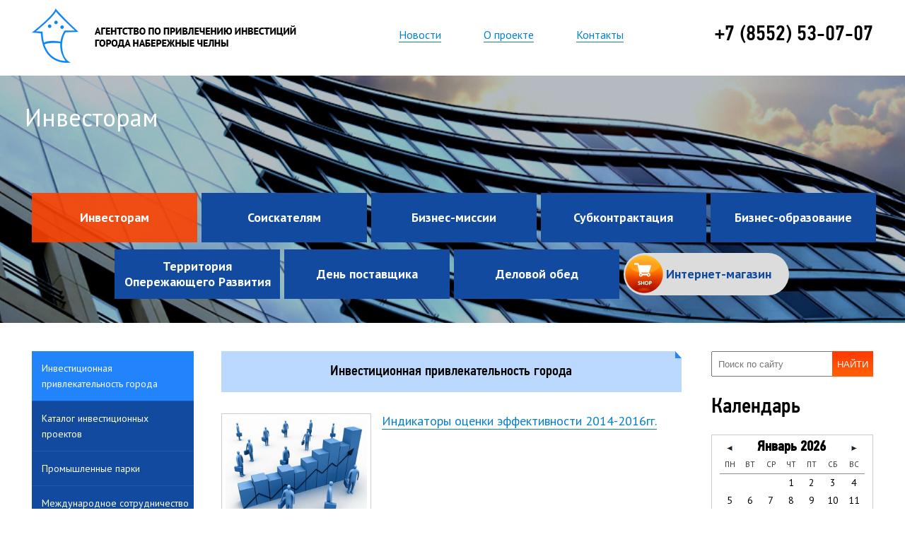

--- FILE ---
content_type: text/html; charset=utf-8
request_url: http://www.chelny-invest.ru/investoram/%D0%B8%D0%BD%D0%B2%D0%B5%D1%81%D1%82%D0%B8%D1%86%D0%B8%D0%B8/
body_size: 4872
content:
<!DOCTYPE html>
<html lang="ru">
<head>
	<meta charset="utf-8">
	<title>Инвестиционная привлекательность города / Инвесторам / Агентство по привлечению инвестиций</title>
	<meta name='keywords' content=''>
	<meta name='description' content=''>
		<link rel="shortcut icon" type="image/x-icon" href="/favicon.ico">
	<link href='http://fonts.googleapis.com/css?family=PT+Sans:400,700,400italic,700italic&subset=latin,cyrillic' rel='stylesheet' type='text/css'>
	<!--[if lt IE 9]><script src="http://html5shiv.googlecode.com/svn/trunk/html5.js"></script><![endif]-->
	<link rel="stylesheet" href="/css/reset.css">
	<link rel="stylesheet" href="/css/template.css">
	<link rel="stylesheet" href="/css/jquery.remodal.css">
	<link rel="stylesheet" href="/css/prettyPhoto.css">
	<style type='text/css'>
#calend-block
{
  padding: 5px 11px;
  border: 1px solid #c5cdd0;
}
.calend_table
{
  width: 100%;
  border: 0 !important;
  color: #5c523f;
  font: 11px 'PT Sans';
}
.calend_table td
{
  vertical-align:middle !important;
  color: #333333 !important;
}
.days_table tbody .days-row:first-child td
{
    border-bottom: 1px solid #928d87 !important;
}
.days_table
{
    border-collapse: collapse;
}
.month_link, .year_link
{
    font: 20px 'din';
    text-transform: capitalize;
    text-decoration: none !important;
    border-bottom: 0 none;
    cursor: default;
}
.year_link
{
    font-size: 20px;
}
.month_link a:hover,
.year_link a:hover
{
    opactity: 1;
}
.days{}
.days, .days_sun, .days_sun_right
{
  color:#FFFFFF !important;
  width:35px;
  height:25px;
}
.day, .no_day
{
  font-size: 13px;
}
table .days-row:last-child
{
  display: none;
}
.days-row td
{
  width: 25px;
  height: 25px;
}
.days-row td a
{
  display: inline-block;
  width: 25px;
  height: 25px;

  color: #fff;
  text-decoration: none;
  line-height: 24px;
  background: #2284fa;
}
.days-row td a:hover
{
  color: #fff;
  text-decoration: none;
  opacity: 0.8;
}
.day_curr {
  background: #FFFFFF;
  margin-top:10px;
  padding:0;
  border-right:1px solid #FFFFFF
}
.day_sun, .no_day_sun, .day_sun_right, .no_day_sun_right{
  /*background:#E5E0DB;*/
}
.days, .days_sun, .day, .no_day, .day_curr, .day_sun, .no_day_sun
{
  height:25px;
}
.day_sun_right, .no_day_sun_right, .days_sun_right
{
  border-top:1px solid #FFFFFF;
  border-right:0;
}
.navig_form1
{
  padding:3px;
}
.navig_form2 td
{
  color:#4E4A46;
  border-top:1px solid #FFFFFF;
  padding:3px;
  font-weight:bold;
  font-size:14px;
}
td.navig_butt
{
  padding:0 7px;
}
td.navig_butt img
{
    width: auto !important;
    cursor: pointer;
}
.mouseover
{
  color:#FFFFFF;
}
.mouseover_s
{
  color:#FFFFFF;
  border-top: 1px solid #FFFFFF;
  border-right:none
}
.mouseover_c
{
  color:#FFFFFF;
  border-top: 1px solid #FFFFFF;
  border-right: 1px solid #FFFFFF
}
.calend_table a, .calend_table a:hover
{
  color:#333333;
  text-decoration:underline;
}</style>
<script type='text/javascript'>var SUB_FOLDER = '', NETCAT_PATH = '/netcat/';</script>
<script type='text/javascript' src='/netcat/admin/js/lib.js'></script>
<script type='text/javascript' src='/netcat/modules/calendar/calendar.js'></script>
</head>
<div id="page">
	<div id="top" class="center">
		<a href="/" class="logo"><img src="/img/logo.png" alt="Агентство по привлечению инвестиций города Набережные Челны"></a>
		<nav class='top-nav clearfix'><a href='/novosti/'>Новости</a><a href='/o-proekte/'>О проекте</a><a href='/kontakty/'>Контакты</a></nav>		<div class="contact">+7 (8552) 53-07-07</div>
	</div>
		<div id="header">
		<div class="center">
			<div class="header-title">Инвесторам</div><nav class='header-nav'><div class='item-1 item-sub-6'><a class='link-1 active' href='/investoram/'><span>Инвесторам</span></a><div class='sub-nav'><div class='in'><div class='item-2'><a class='link-level-2 active' href='/investoram/инвестиции/'><span>Инвестиционная привлекательность города</span></a></div><div class='item-2'><a class='link-level-2' href='/investoram/proekty/'><span>Каталог инвестиционных проектов</span></a></div><div class='item-2'><a class='link-level-2' href='/investoram/promyshlennye-parki/'><span>Промышленные парки</span></a></div><div class='item-2'><a class='link-level-2' href='/investoram/mezhdunarodnoe-sotrudnichestvo/'><span>Международное сотрудничество</span></a></div><div class='item-2'><a class='link-level-2' href='/investoram/biznes-planirovanie/'><span>Бизнес-планирование</span></a></div><div class='item-2'><a class='link-level-2' href='/investoram/marketingovye-issledovaniya/'><span>Маркетинговые исследования</span></a></div><div class='item-2'><a class='link-level-2' href='/investoram/istorii-uspeha/'><span>Истории успеха</span></a></div><div class='item-2'><a class='link-level-2' href='/investoram/kontakty/'><span>Контакты</span></a></div></div></div></div><div class='item-1 item-sub-9'><a class='link-1' href='/soiskatelyam/'><span>Соискателям</span></a><div class='sub-nav'><div class='in'><div class='item-2'><a class='link-level-2' href='/soiskatelyam/shema-raboty-s-investorom/'><span>Схема работы с инвестором</span></a></div><div class='item-2'><a class='link-level-2' href='/soiskatelyam/predlozheniya/'><span>Предложения по поддержке малого и среднего бизнеса</span></a></div><div class='item-2'><a class='link-level-2' href='/soiskatelyam/programmy-podderzhki-predprinimatelstva/'><span>Программы поддержки предпринимательства</span></a></div><div class='item-2'><a class='link-level-2' href='/soiskatelyam/struktura-podderzhki-predprinimatelstva/'><span>Структура поддержки предпринимательства</span></a></div><div class='item-2'><a class='link-level-2' href='/soiskatelyam/uslugi/'><span>Услуги</span></a></div><div class='item-2'><a class='link-level-2' href='/soiskatelyam/poleznye-ssylki/'><span>Полезные ссылки</span></a></div><div class='item-2'><a class='link-level-2' href='/soiskatelyam/kontakty/'><span>Контакты</span></a></div></div></div></div><div class='item-1 item-sub-8'><a class='link-1' href='/biznes-missii/meropriatia/'><span>Бизнес-миссии</span></a><div class='sub-nav'><div class='in'><div class='item-2'><a class='link-level-2' href='/biznes-missii/novosti/'><span>Новости</span></a></div><div class='item-2'><a class='link-level-2' href='/biznes-missii/meropriatia/'><span>Мероприятия</span></a></div><div class='item-2'><a class='link-level-2' href='/biznes-missii/arhiv-meropriyatiy/'><span>Архив мероприятий</span></a></div><div class='item-2'><a class='link-level-2' href='/biznes-missii/vystavki/'><span>Выставки</span></a></div><div class='item-2'><a class='link-level-2' href='/biznes-missii/pfotogalery/'><span>Фотогалерея</span></a></div><div class='item-2'><a class='link-level-2' href='/biznes-missii/kontakty/'><span>Контакты</span></a></div><div class='item-2'><a class='link-level-2' href='/biznes-missii/otzyvy/'><span>Отзывы</span></a></div></div></div></div><div class='item-1 item-sub-192'><a class='link-1' href='http://innokam.pro/'><span>Субконтрактация</span></a></div><div class='item-1 item-sub-11'><a class='link-1' href='/biznes-obrazovanie/meropriyatiya/meropriyatiya_99.html'><span>Бизнес-образование</span></a><div class='sub-nav'><div class='in'><div class='item-2'><a class='link-level-2' href='/biznes-obrazovanie/o-proekte/'><span>О проекте</span></a></div><div class='item-2'><a class='link-level-2' href='/biznes-obrazovanie/novosti/'><span>Новости</span></a></div><div class='item-2'><a class='link-level-2' href='/biznes-obrazovanie/meropriyatiya/'><span>Мероприятия</span></a></div><div class='item-2'><a class='link-level-2' href='/biznes-obrazovanie/arhiv-meropriyatiy/'><span>Архив мероприятий</span></a></div><div class='item-2'><a class='link-level-2' href='/biznes-obrazovanie/korporativnoe-obuchenie/'><span>Корпоративное обучение</span></a></div><div class='item-2'><a class='link-level-2' href='/biznes-obrazovanie/trenery/'><span>Тренеры</span></a></div><div class='item-2'><a class='link-level-2' href='/biznes-obrazovanie/cekrety-uspeha/'><span>Секреты Успеха</span></a></div><div class='item-2'><a class='link-level-2' href='/biznes-obrazovanie/fotogalereya/'><span>Фотогалерея</span></a></div><div class='item-2'><a class='link-level-2' href='/biznes-obrazovanie/videogalereya/'><span>Видеогалерея</span></a></div><div class='item-2'><a class='link-level-2' href='/biznes-obrazovanie/partnery/'><span>Партнеры</span></a></div><div class='item-2'><a class='link-level-2' href='/biznes-obrazovanie/otzyvy/'><span>Отзывы</span></a></div><div class='item-2'><a class='link-level-2' href='/biznes-obrazovanie/kontakty/'><span>Контакты</span></a></div></div></div></div><div class='item-1 item-sub-154'><a class='link-1' href='/territoriya-operezhayuschego-razvitiya/opisanie/'><span>Территория Опережающего Развития</span></a><div class='sub-nav'><div class='in'><div class='item-2'><a class='link-level-2' href='/territoriya-operezhayuschego-razvitiya/opisanie/'><span>Описание</span></a></div><div class='item-2'><a class='link-level-2' href='/territoriya-operezhayuschego-razvitiya/normativnye-dokumenty/'><span>Нормативные документы</span></a></div><div class='item-2'><a class='link-level-2' href='/territoriya-operezhayuschego-razvitiya/kontakty/'><span>Контакты</span></a></div></div></div></div><div class='item-1 item-sub-159'><a class='link-1' href='/den-postavschika/novosti/'><span>День поставщика</span></a><div class='sub-nav'><div class='in'><div class='item-2'><a class='link-level-2' href='/den-postavschika/novosti/'><span>Новости</span></a></div><div class='item-2'><a class='link-level-2' href='/den-postavschika/arhiv-meropriyatiy/'><span>Архив мероприятий</span></a></div><div class='item-2'><a class='link-level-2' href='/den-postavschika/fotogalereya/'><span>Фотогалерея</span></a></div><div class='item-2'><a class='link-level-2' href='/den-postavschika/videogalereya/'><span>Видеогалерея</span></a></div><div class='item-2'><a class='link-level-2' href='/den-postavschika/kontakty/'><span>Контакты</span></a></div></div></div></div><div class='item-1 item-sub-10'><a class='link-1' href='/delovoy-obed/novosti/'><span>Деловой обед</span></a><div class='sub-nav'><div class='in'><div class='item-2'><a class='link-level-2' href='/delovoy-obed/o-proekte/'><span>О проекте</span></a></div><div class='item-2'><a class='link-level-2' href='/delovoy-obed/novosti/'><span>Новости</span></a></div><div class='item-2'><a class='link-level-2' href='/delovoy-obed/meropriyatiya/'><span>Мероприятия</span></a></div><div class='item-2'><a class='link-level-2' href='/delovoy-obed/arhiv-meropriyatiy/'><span>Архив мероприятий</span></a></div><div class='item-2'><a class='link-level-2' href='/delovoy-obed/fotogalereya/'><span>Фотогалерея</span></a></div><div class='item-2'><a class='link-level-2' href='/delovoy-obed/videogalereya/'><span>Видеогалерея</span></a></div><div class='item-2'><a class='link-level-2' href='/delovoy-obed/partnery/'><span>Партнеры</span></a></div><div class='item-2'><a class='link-level-2' href='/delovoy-obed/uslugi/'><span>Услуги</span></a></div><div class='item-2'><a class='link-level-2' href='/delovoy-obed/otzyvy/'><span>Отзывы</span></a></div><div class='item-2'><a class='link-level-2' href='/delovoy-obed/kontakty/'><span>Контакты</span></a></div></div></div></div><div class='item-1 item-sub-181'><a class='link-1' href='http://www.chelny-invest.ru/internet-magazin/knigi/'><span>Интернет-магазин</span></a><div class='sub-nav'><div class='in'><div class='item-2'><a class='link-level-2' href='/internet-magazin/knigi-2/'><span>Бизнес-литература</span></a></div><div class='item-2'><a class='link-level-2' href='/internet-magazin/knigi-1/'><span>Литература о городе</span></a></div><div class='item-2'><a class='link-level-2' href='/internet-magazin/knigi/'><span>Художественная литература</span></a></div><div class='item-2'><a class='link-level-2' href='/internet-magazin/nedvizhimost/'><span>Недвижимость</span></a></div></div></div></div></nav>		</div>
	</div>
		<div id="container">
		<div class="center clearfix">
						<div id="left">
				<nav class='left-nav'><div><a class='active ' href='/investoram/инвестиции/'>Инвестиционная привлекательность города</a></div><div><a class='' href='/investoram/proekty/'>Каталог инвестиционных проектов</a></div><div><a class='' href='/investoram/promyshlennye-parki/'>Промышленные парки</a></div><div><a class='' href='/investoram/mezhdunarodnoe-sotrudnichestvo/'>Международное сотрудничество</a></div><div><a class='' href='/investoram/biznes-planirovanie/'>Бизнес-планирование</a></div><div><a class='' href='/investoram/marketingovye-issledovaniya/'>Маркетинговые исследования</a></div><div><a class='' href='/investoram/istorii-uspeha/'>Истории успеха</a></div><div><a class='' href='/investoram/kontakty/'>Контакты</a></div></nav>				<div class="social-block c-block">
					<header class="as_title">Читайте нас:</header>
										<div class="social">
						<a target="_blank" href="http://vk.com/chelnyinvest" class="vk"></a>
						<a target="_blank" href="https://www.facebook.com/agentstvo.investitsiy?ref=hl" class="fb"></a>
						<a target="_blank" href="http://ok.ru/a.privlecheniyuinvestitsy" class="ok"></a>
						<a target="_blank" href="https://twitter.com/ChelnyInvest/" class="tw"></a>
					</div>
									</div>
							</div>
			<div id="content">
				<!-- content -->
								<header class="content-header">Инвестиционная привлекательность города</header>
			<div class="services-list"><div class="service clearfix">
	<a href="/investoram/инвестиции/investitsionnaya-privlekatelnost-goroda_22.html" class="preview"><img src="/netcat_files/preview_2386_22.jpg"></a>
	<div class="text">
        <div class="name"><a href="/investoram/инвестиции/investitsionnaya-privlekatelnost-goroda_22.html">Индикаторы оценки эффективности 2014-2016гг.</a></div>
            </div>
</div>
<div class="service clearfix">
	<a href="/investoram/инвестиции/investitsionnaya-privlekatelnost-goroda_21.html" class="preview"><img src="/netcat_files/preview_2386_21.jpg"></a>
	<div class="text">
        <div class="name"><a href="/investoram/инвестиции/investitsionnaya-privlekatelnost-goroda_21.html">Программа социально-экономического развития МО город Набережные Челны на 2011-2015 годы</a></div>
            </div>
</div>
</div>			<!-- /content -->
						</div>
			<div id="right">
				<form class="nc_search" action="/search/" method="GET">
					<input class="text" type="text" size="20" name="search_query" id="nc_search_query" value="" placeholder="Поиск по сайту">
					<button type="submit">Найти</button>
				</form>
								<div class='calendar c-block'><header class='as_title'>Календарь</header><div id='calendar-block'>
	<table class='calendar-table'>
		<tr>
			<td><a href='#' class='get-prev' data-month='-1'><img src='/netcat/modules/calendar/images/prev.jpg'></a></td>
			<td class='calendar__title' colspan='5'>январь 2026</td>
			<td><a href='#' class='get-next' data-month='1'><img src='/netcat/modules/calendar/images/next.jpg'></a></td>
		</tr>
		<tr class='calendar__week'>
			<td>пн</td>
			<td>вт</td>
			<td>ср</td>
			<td>чт</td>
			<td>пт</td>
			<td>сб</td>
			<td>вс</td>
		</tr><tr class='calendar__days'><td>&nbsp;</td><td>&nbsp;</td><td>&nbsp;</td><td>1</td><td>2</td><td>3</td><td>4</td></tr><tr class='calendar__days'><td>5</td><td>6</td><td>7</td><td>8</td><td>9</td><td>10</td><td>11</td></tr><tr class='calendar__days'><td>12</td><td>13</td><td>14</td><td>15</td><td>16</td><td>17</td><td>18</td></tr><tr class='calendar__days'><td>19</td><td>20</td><td>21</td><td>22</td><td>23</td><td>24</td><td>25</td></tr><tr class='calendar__days'><td>26</td><td>27</td><td>28</td><td>29</td><td>30</td><td>31</td><td>&nbsp;</td></tr></table></div></div>												
			</div>
					</div>
			</div>
</div>
<div id="footer">
	<div class="center">
		<p class="ftext">© 2015<br>Агентство по привлечению инвестиций<br>города Набережные Челны</p>
		<div class="netkam">Сайт создан в <a href="http://netkam.ru/" target="_blank"><span class="icon"></span>Неткам</a></div>
	</div>
</div>


<!-- MODALS -->
<div class="remodal remodal-form remodal-form--medium" id="project" data-remodal-id="project" data-url="/form/project/" data-remodal-options="hashTracking:false"></div>
<div class="remodal remodal-form remodal-form--medium" id="feedback" data-remodal-id="feedback" data-url="/form/feedback/" data-remodal-options="hashTracking:false"></div>
<div class="remodal remodal-form remodal-form--medium" id="order-catalog" data-remodal-id="order-catalog" data-url="/form/order-catalog/" data-remodal-options="hashTracking:false"></div>
<div class="remodal remodal-form remodal-form--medium" id="reg" data-remodal-id="reg" data-url="/form/zayavki/?sended_sub=6" data-remodal-options="hashTracking:false"></div>


<!-- Yandex.Metrika counter -->
<script type="text/javascript">
	(function (d, w, c) {
		(w[c] = w[c] || []).push(function() {
		try {
			w.yaCounter32255624 = new Ya.Metrika({
				id: 32255624,
				webvisor: true,
				clickmap: true,
				trackLinks: true,
				accurateTrackBounce: true
			});
		} catch(e) { }
	});

var n = d.getElementsByTagName("script")[0],
s = d.createElement("script"),
f = function () { n.parentNode.insertBefore(s, n); };
s.type = "text/javascript";
s.async = true;
s.src = (d.location.protocol == "https:" ? "https:" : "http:") + "//mc.yandex.ru/metrika/watch.js";

if (w.opera == "[object Opera]") {
d.addEventListener("DOMContentLoaded", f, false);
} else { f(); }
})(document, window, "yandex_metrika_callbacks");
</script>
<noscript><div><img src="//mc.yandex.ru/watch/32255624" style="position:absolute; left:-9999px;" alt="" /></div></noscript>
<!-- /Yandex.Metrika counter --><script src="http://api-maps.yandex.ru/2.1/?lang=ru_RU"></script>
<script src="https://yastatic.net/jquery/1.11.1/jquery.min.js"></script>
<script src="http://yandex.st/jquery/form/3.14/jquery.form.min.js"></script>
<script src="/js/jquery.bxslider.min.js"></script>
<script src="/js/jquery.prettyPhoto.js"></script>

<script src="/js/jquery.remodal.js"></script>
<script src="/js/config.js"></script>
</body>
</html>

--- FILE ---
content_type: text/css
request_url: http://www.chelny-invest.ru/css/reset.css
body_size: 1083
content:
:focus { outline: 0; }
article, aside, footer, header, nav, section { display: block; }
a, abbr, address, article, aside, b, blockquote, body, caption, cite,
code, dd, del, dfn, div, dl, dt, em, fieldset, footer,
form, h1, h2, h3, h4, h5, h6, header, html, i,
iframe, img, ins, kbd, label, legend, li, mark, menu, nav,
object, ol, p, pre, q, samp, section, small, span, strong,
sub, sup, table, tbody, td, th, thead, tr, ul, var {
	margin: 0; border: 0; outline: 0; padding: 0;
	background: transparent;
	font-size: 100%; vertical-align: baseline;
}
body { line-height: 1; }
blockquote, q { quotes: none; }
blockquote:before, blockquote:after, q:before, q:after { content: ""; content: none; }
del { text-decoration: line-through; }
ins { text-decoration: none; }
ul, ol { list-style: none;}
p {margin:5px 0;}
table { border-collapse: collapse; border-spacing: 0; }
abbr { cursor: help; }
label,
input[type="button"],
input[type="checkbox"],
input[type="img"],
input[type="radio"],
input[type="reset"],
input[type="submit"],
select {
	cursor: pointer;
}

--- FILE ---
content_type: text/css
request_url: http://www.chelny-invest.ru/css/template.css
body_size: 46753
content:
@font-face
{
    font-family: 'din';
    src: url('../fonts/PFDinTextCondPro-Medium.eot');
    src: url('../fonts/PFDinTextCondPro-Medium.eot?#iefix') format('embedded-opentype'),
         url('../fonts/PFDinTextCondPro-Medium.woff2') format('woff2'),
         url('../fonts/PFDinTextCondPro-Medium.woff') format('woff'),
         url('../fonts/PFDinTextCondPro-Medium.ttf') format('truetype'),
         url('../fonts/PFDinTextCondPro-Medium.svg#din') format('svg');
    font-weight: normal;
    font-style: normal;

}
html, body
{
	height: 100%;
}
body
{
	color: #000;
	font: normal 14px "PT Sans";
	line-height: 22px;
	background-color: #fff;
}
a 
{
	color: #0580cf;
	text-decoration: none;
	border-bottom: 1px solid;
}
a:hover
{
	opacity: 0.8;
}
.text-center
{
	text-align: center;
}
.text-left
{
	text-align: left;
}
.text-right
{
	text-align: right;
}
.btn
{
	display: inline-block;
	-webkit-box-sizing: border-box;
	   -moz-box-sizing: border-box;
	        box-sizing: border-box;
	height: 37px;
	padding: 0 20px;
	border-bottom: 3px solid #BE370A;
	border-radius: 3px;
	color: #FFF;
	font: 16px 'PT Sans';
	text-decoration: none;
	text-shadow: 1px 1px 2px rgba(0,0,0,0.5);
	line-height: 38px;
	background: rgb(255,58,4);
	background: -moz-linear-gradient(top,  rgba(255,58,4,1) 0%, rgba(255,63,2,1) 20%, rgba(255,86,8,1) 70%, rgba(255,95,5,1) 91%, rgba(255,93,9,1) 93%, rgba(255,97,8,1) 96%, rgba(255,95,9,1) 98%, rgba(255,98,5,1) 100%);
	background: -webkit-gradient(linear, left top, left bottom, color-stop(0%,rgba(255,58,4,1)), color-stop(20%,rgba(255,63,2,1)), color-stop(70%,rgba(255,86,8,1)), color-stop(91%,rgba(255,95,5,1)), color-stop(93%,rgba(255,93,9,1)), color-stop(96%,rgba(255,97,8,1)), color-stop(98%,rgba(255,95,9,1)), color-stop(100%,rgba(255,98,5,1)));
	background: -webkit-linear-gradient(top,  rgba(255,58,4,1) 0%,rgba(255,63,2,1) 20%,rgba(255,86,8,1) 70%,rgba(255,95,5,1) 91%,rgba(255,93,9,1) 93%,rgba(255,97,8,1) 96%,rgba(255,95,9,1) 98%,rgba(255,98,5,1) 100%);
	background: -o-linear-gradient(top,  rgba(255,58,4,1) 0%,rgba(255,63,2,1) 20%,rgba(255,86,8,1) 70%,rgba(255,95,5,1) 91%,rgba(255,93,9,1) 93%,rgba(255,97,8,1) 96%,rgba(255,95,9,1) 98%,rgba(255,98,5,1) 100%);
	background: -ms-linear-gradient(top,  rgba(255,58,4,1) 0%,rgba(255,63,2,1) 20%,rgba(255,86,8,1) 70%,rgba(255,95,5,1) 91%,rgba(255,93,9,1) 93%,rgba(255,97,8,1) 96%,rgba(255,95,9,1) 98%,rgba(255,98,5,1) 100%);
	background: linear-gradient(to bottom,  rgba(255,58,4,1) 0%,rgba(255,63,2,1) 20%,rgba(255,86,8,1) 70%,rgba(255,95,5,1) 91%,rgba(255,93,9,1) 93%,rgba(255,97,8,1) 96%,rgba(255,95,9,1) 98%,rgba(255,98,5,1) 100%);
	filter: progid:DXImageTransform.Microsoft.gradient( startColorstr='#ff3a04', endColorstr='#ff6205',GradientType=0 );
	cursor: pointer;
}
.btn--block
{
	display: block;
	width: 100%;
	text-align: center;
}
.btn_big
{
	height: 47px;
	border-bottom-width: 5px;
	font-size: 22px;
	line-height: 48px;
}
.btn:hover
{
	background: rgb(255,58,4);
}
.center
{
	max-width: 1190px;
	min-width: 960px;
	padding: 0 10px;
	margin: 0 auto;
}
.clearfix:after
{
	content:"";
	display: block;
	clear: both;
}
#page
{
	min-height: 100%;
}
#top
{
	position: relative;
	height: 107px;
}
#top .logo
{
	position: absolute;
	top: 12px;
	left: 10px;
	border: 0;
}
#top .logo:hover
{
	opacity: 1;
}
#top .top-nav
{
	position: absolute;
	top: 39px;
	right: 30%;
}
#top .top-nav a
{
	height: 16px;
	margin-left: 60px;
	font-size: 16px;
	line-height: 16px;
}
@media screen and (max-width: 1100px)
{
	#top .top-nav
	{
		right: 26%;
	}
	#top .top-nav a
	{
		margin-left: 40px;
	}
}
#top .contact
{
	position: absolute;
	top: 39px;
	right: 10px;
	font-size: 30px;
	font-family: 'din';
}
#top .language
{
	position: absolute;
	top: 10px;
	right: 10px;
	font-size: 13px;
	line-height: 14px;
}
#header
{
	background-repeat: no-repeat;
	background-position: center center;
	background-image: url(../img/header.jpg);
	-webkit-background-size: cover;
	     -o-background-size: cover;
	        background-size: cover;
}
#header.main-page
{
	background-image: url(../img/header-main.jpg);
}
#header .center
{
	position: relative;
	height: 350px;
}
#header .kipf-img
{
	position: absolute;
	left: 10px;
	right: 10px;
	top: 95px;
	border: 0 none;
	background: 0 none;
}
#header .kipf-img:hover
{
	opacity: 1;
}
#header .kipf-img img
{
	border: 0 none;
	background: 0 none;
}
#header.main-page .center
{
	height: 447px;
}
#header .header-block
{
	position: absolute;
	top: 95px;
	left: 10px;
	right: 10px;
	padding: 7px 7px 7px 20px;
	background: #fffef5;
	background: rgba(255,254,245,0.80);
	overflow: hidden;
}
#header .header-block .block-title
{
	display: block;
	margin: 5px 0 15px;
	color: #0d84fa;
	font: 32px 'din';
	line-height: 32px;
}
#header .header-block p
{
	margin-bottom: 5px;
	color: #000;
	font: 27px 'din';
	line-height: 31px;
}
@media screen and (max-width: 1100px)
{
	#header .header-block .block-title
	{
		font: 24px 'din';
		line-height: 24px;
	}
	#header .header-block p
	{
		margin-bottom: 5px;
		color: #000;
		font: 20px 'din';
		line-height: 31px;
	}
}
#header .header-block .video
{
	position: absolute;
	right: 7px;
	top: 7px;
	bottom: 7px;
	width: 230px;
	height: auto;
	border-bottom: 0 none !important;
	cursor: pointer;
}
#header .header-block .video img
{
	display: block;
	width: 230px;
}
#header .header-block .video .bg
{
	position: absolute;
	left: 0;
	right: 0;
	top: 0;
	bottom: 0;
	background-color: rgba(29,46,61,0.36);
	/*
	background-image: url([data-uri]);
	*/
	background-repeat: no-repeat;
	background-position: center 23px;
}
#header .header-block .video:hover .bg
{
	background-color: transparent;
}
#header .header-block .video .text
{
	position: absolute;
	top: 87px;
	left: 0;
	right: 0;
	width: 230px;
	color: #FFF;
	font-size: 16px;
	font-weight: bold;
	text-align: center;
}
#header .header-title
{
	position: absolute;
	top: 39px;
	left: 0;
	font-size: 35px;
	color: #fff;
	line-height: 40px;
}

/*
#header.main-page .header-nav
{
	bottom: 20px;
}
*/
.header-nav
{
	position: absolute;
	left: 10px;
	right: 6px;
	bottom: 4px;
	height: 180px;
	font-size: 0;
	text-align: center;
}
.header-nav .item-1
{
	display: inline-block;
	position: relative;
	width: 19.6%;
	margin: 0 0.5% 10px 0;
	vertical-align: top;
}
.header-nav .item-1:nth-child(5n)
{
	margin-right: 0;
}
.header-nav .link-1
{
	display: table;
	-webkit-box-sizing: border-box;
	   -moz-box-sizing: border-box;
	        box-sizing: border-box;
	width: 100%;
	height: 70px;
	padding: 0 4px;
	border-bottom: 0 none;
	color: #fff;
	font-size: 18px;
	font-weight: bold;
	text-decoration: none;
	line-height: 22px;
	background: #114a9e;
	text-align: center;
}
.header-nav .link-1 span
{
	display: table-cell;
	width: 100%;
	height: 70px;
	vertical-align: middle;
}
.header-nav .item-1:hover .link-1,
.header-nav .link-1:hover,
.header-nav .link-1.active
{
	color: #fff;
	background: rgba(250,66,2,0.9);
	opacity: 1;
}
#header .item-sub-181 .sub-nav
{
	display: none !important;
	top: 65px;
}
#header .item-sub-181 .link-1
{
	height: 60px !important;
	padding-left: 60px;
	border-radius: 35px;
	margin: 5px 0;
	color: #114A9E;
	font-size: 18px;
	background: #DCDCDC;
	text-align: left;
}
#header .item-sub-181 .link-1 span
{
	height: 60px;
}
#header .item-sub-181 .link-1:after
{
	content: "";
	display: block;
	position: absolute;
	left: 2px;
	top: 0;
	bottom: 0;
	width: 54px;
	height: 54px;
	margin: auto;
	background-repeat: no-repeat;
	background-image: url([data-uri]);
}
#header .item-sub-181 .sub-nav:after
{
	border-top: 7px solid #DCDCDC;
}
.header-nav .sub-nav
{
	display: none;
	position: absolute;
	top: 70px;
	left: 0;
	right: 0;
	padding-top: 8px;
	text-align: left;
}
.header-nav .sub-nav:after
{
	content: "";
	display: block;
	position: absolute;
	top: 0;
	left: 0;
	right: 0;
	width: 0;
	height: 7px;
	border: 7px solid transparent;
	border-top: 7px solid rgba(250,66,2,0.9);
	margin: auto;
	
	/*
	background-repeat: no-repeat;
	background-position: center top;
	background-image: url([data-uri]);
	*/
}
.header-nav .item-1:hover
{
	z-index: 100;
}
.header-nav .item-1:hover .sub-nav
{
	display: block;
	
}
.header-nav .sub-nav .in
{
	padding: 8px 14px;
	font-size: 0;
	background: rgba(50,50,50,0.95);
}
.header-nav .sub-nav .item-2
{
	margin: 10px 0;
}
.header-nav .sub-nav .link-level-2
{
	color: #fff;
	font-size: 16px;
	line-height: 14px;
}
.header-nav .sub-nav .link-level-2:hover
{
	color: #78BBFD;
	border-bottom: 0 none;
}
/*
#header .header-nav .item-level-1
{
}
#header .header-nav td:hover .parent .link-level-1:after
{
	content: '';
	display: block;
	position: absolute;
	top: 70px;
	left: 0;
	right: 0;
	height: 7px;
	background-repeat: no-repeat;
	background-position: center top;
	background-image: url([data-uri]);
}
#header .header-nav .link-level-1
{
	display: block;
	position: relative;
	height: 70px;
	padding: 0 4px;
	border-bottom: 0 none;
	color: #fff;
	background: #114a9e;
	font-size: 18px;
	font-weight: bold;
	text-decoration: none;
	line-height: 70px;
	text-align: center;
}
#header .header-nav .link-level-1 span
{
	height: 18px;
	border-bottom: 1px solid;
}
#header .header-nav .active,
#header .header-nav .link-level-1:hover,
#header .header-nav .item-level-1:hover .link-level-1
{
	color: #fff;
	background: rgba(250,66,2,0.9);
	opacity: 1;
}
#header .header-nav .active span,
#header .header-nav .link-level-1:hover span,
#header .header-nav .item-level-1:hover .link-level-1 span
{
	border-bottom: 0;
}
#header .header-nav .item-level-1:hover .sub-nav
{
	display: block;
}
#header .header-nav .sub-nav
{
	display: none;
	position: absolute;
	top: 70px;
	padding-top: 8px;
}
#header .header-nav .item-sub-6 .sub-nav,
#header .header-nav .item-sub-9 .sub-nav,
#header .header-nav .item-sub-8 .sub-nav
{
	left: 0;
}
#header .header-nav .item-sub-10 .sub-nav,
#header .header-nav .item-sub-11 .sub-nav
{
	right: 0;
}
#header .header-nav .sub-nav .in
{
	padding: 8px 14px;
	margin: 0 33px;
	font-size: 0;
	background: rgba(0,0,0,0.7);
}
#header .header-nav .sub-nav .link-level-2
{
	display: inline-block;
	height: 16px;
	margin-right: 35px;
	color: #fff;
	font-size: 16px;
	line-height: 16px;
	vertical-align: top;
}
#header .header-nav .sub-nav .link-level-2:hover
{
	color: #78BBFD;
	border-bottom: 0 none;
}
#header .item-level-1 .sub-nav .link-level-2:last-child
{
	margin-right: 0;
}
*/



#container
{
	margin: 40px auto 0;
	padding-bottom: 160px;
}

/* Общие стили */
#container .as_title
{
	font: 30px 'din';
	margin-bottom: 15px;
}
#container .as_title a
{
	display: inline-block;
	height: 30px;
	color: #000;
	line-height: 30px;
}
#container .as_title a:hover
{
	color: #0580cf;
}
#container .sub-title
{
	display: block;
	font-size: 18px;
	font-style: italic;
}
#container .c-block
{
	margin-bottom: 34px;
}
#container .c-sep
{
	border-top: 1px dashed #ccd6e1;
	margin: 11px 0;
}

/* Forms */
#container .form
{
	/*  width: 500px;*/
}
#container .form .field
{
	font-size: 0;
	margin-bottom: 13px;
}
#container .form .field span
{
	display: inline-block;
	width: 40%;
	font-size: 14px;
	vertical-align: middle;
}
#container .form .field .input-desc
{
	padding-top: 3px;
	margin-left: 40%;
	color: #333;
	font-size: 11px;
}
#container .form .field input,
#container .form .field select,
#container .form .field textarea
{
	-webkit-box-sizing: border-box;
	   -moz-box-sizing: border-box;
	        box-sizing: border-box;
	display: inline-block;
	width: 60%;
	height: 28px;
	padding: 5px;
	border: 1px solid #c5cdd0;
	border-radius: 5px;
	font-size: 14px;
	vertical-align: middle;
}
#container .form .field textarea
{
	height: 150px;
}
#container .form .multilist
{
	display: inline-block;
	width: 60%;
	font-size: 12px;
	vertical-align: middle;
}
#container .form .multilist input
{
	width: 14px;
	height: 14px;
	padding: 0;
}
#container .form .error
{
	margin: 10px 0;
	color: red;
	font-size: 16px;
}
#container .form .success
{
	margin: 10px 0;
	color: green;
	font-size: 16px;
}


/* Баннеры */
.c-block.banner a
{
	border-bottom: 0 none;
}
.c-block.banner a:hover
{
	opacity: 1;
}
.c-block.banner header
{
	font: 30px 'din';
	text-align: center;
}
.c-block.banner header span
{
	display: block;
	font-size: 26px;
}
.c-block.banner .days-left
{
	margin: 8px 0;
	text-align: center;
}
.c-block.banner .day-block
{
	display: inline-block;
	position: relative;
	width: 45px;
	height: 65px;
	-webkit-border-radius: 8px;
	        border-radius: 8px;
	color: #FFF;
	font: 47px 'din';
	line-height: 64px;
	background: rgb(26,125,243);
	background: -moz-linear-gradient(top,  rgba(26,125,243,1) 0%, rgba(26,125,243,1) 29%, rgba(26,123,241,1) 32%, rgba(17,119,237,1) 35%, rgba(20,118,235,1) 38%, rgba(15,116,233,1) 40%, rgba(13,110,228,1) 46%, rgba(7,108,226,1) 48%, rgba(8,106,224,1) 49%, rgba(26,125,243,1) 51%, rgba(28,124,242,1) 52%, rgba(25,120,238,1) 55%, rgba(17,119,237,1) 57%, rgba(20,118,236,1) 58%, rgba(16,114,232,1) 63%, rgba(13,110,229,1) 65%, rgba(16,112,229,1) 66%, rgba(10,109,227,1) 68%, rgba(8,106,224,1) 71%, rgba(12,105,224,1) 74%, rgba(5,105,223,1) 77%, rgba(12,105,224,1) 82%, rgba(8,106,224,1) 83%, rgba(12,105,223,1) 85%, rgba(8,106,224,1) 86%, rgba(5,105,223,1) 91%, rgba(8,106,224,1) 92%, rgba(5,105,223,1) 97%, rgba(12,105,223,1) 100%);
	background: -webkit-gradient(linear, left top, left bottom, color-stop(0%,rgba(26,125,243,1)), color-stop(29%,rgba(26,125,243,1)), color-stop(32%,rgba(26,123,241,1)), color-stop(35%,rgba(17,119,237,1)), color-stop(38%,rgba(20,118,235,1)), color-stop(40%,rgba(15,116,233,1)), color-stop(46%,rgba(13,110,228,1)), color-stop(48%,rgba(7,108,226,1)), color-stop(49%,rgba(8,106,224,1)), color-stop(51%,rgba(26,125,243,1)), color-stop(52%,rgba(28,124,242,1)), color-stop(55%,rgba(25,120,238,1)), color-stop(57%,rgba(17,119,237,1)), color-stop(58%,rgba(20,118,236,1)), color-stop(63%,rgba(16,114,232,1)), color-stop(65%,rgba(13,110,229,1)), color-stop(66%,rgba(16,112,229,1)), color-stop(68%,rgba(10,109,227,1)), color-stop(71%,rgba(8,106,224,1)), color-stop(74%,rgba(12,105,224,1)), color-stop(77%,rgba(5,105,223,1)), color-stop(82%,rgba(12,105,224,1)), color-stop(83%,rgba(8,106,224,1)), color-stop(85%,rgba(12,105,223,1)), color-stop(86%,rgba(8,106,224,1)), color-stop(91%,rgba(5,105,223,1)), color-stop(92%,rgba(8,106,224,1)), color-stop(97%,rgba(5,105,223,1)), color-stop(100%,rgba(12,105,223,1)));
	background: -webkit-linear-gradient(top,  rgba(26,125,243,1) 0%,rgba(26,125,243,1) 29%,rgba(26,123,241,1) 32%,rgba(17,119,237,1) 35%,rgba(20,118,235,1) 38%,rgba(15,116,233,1) 40%,rgba(13,110,228,1) 46%,rgba(7,108,226,1) 48%,rgba(8,106,224,1) 49%,rgba(26,125,243,1) 51%,rgba(28,124,242,1) 52%,rgba(25,120,238,1) 55%,rgba(17,119,237,1) 57%,rgba(20,118,236,1) 58%,rgba(16,114,232,1) 63%,rgba(13,110,229,1) 65%,rgba(16,112,229,1) 66%,rgba(10,109,227,1) 68%,rgba(8,106,224,1) 71%,rgba(12,105,224,1) 74%,rgba(5,105,223,1) 77%,rgba(12,105,224,1) 82%,rgba(8,106,224,1) 83%,rgba(12,105,223,1) 85%,rgba(8,106,224,1) 86%,rgba(5,105,223,1) 91%,rgba(8,106,224,1) 92%,rgba(5,105,223,1) 97%,rgba(12,105,223,1) 100%);
	background: -o-linear-gradient(top,  rgba(26,125,243,1) 0%,rgba(26,125,243,1) 29%,rgba(26,123,241,1) 32%,rgba(17,119,237,1) 35%,rgba(20,118,235,1) 38%,rgba(15,116,233,1) 40%,rgba(13,110,228,1) 46%,rgba(7,108,226,1) 48%,rgba(8,106,224,1) 49%,rgba(26,125,243,1) 51%,rgba(28,124,242,1) 52%,rgba(25,120,238,1) 55%,rgba(17,119,237,1) 57%,rgba(20,118,236,1) 58%,rgba(16,114,232,1) 63%,rgba(13,110,229,1) 65%,rgba(16,112,229,1) 66%,rgba(10,109,227,1) 68%,rgba(8,106,224,1) 71%,rgba(12,105,224,1) 74%,rgba(5,105,223,1) 77%,rgba(12,105,224,1) 82%,rgba(8,106,224,1) 83%,rgba(12,105,223,1) 85%,rgba(8,106,224,1) 86%,rgba(5,105,223,1) 91%,rgba(8,106,224,1) 92%,rgba(5,105,223,1) 97%,rgba(12,105,223,1) 100%);
	background: -ms-linear-gradient(top,  rgba(26,125,243,1) 0%,rgba(26,125,243,1) 29%,rgba(26,123,241,1) 32%,rgba(17,119,237,1) 35%,rgba(20,118,235,1) 38%,rgba(15,116,233,1) 40%,rgba(13,110,228,1) 46%,rgba(7,108,226,1) 48%,rgba(8,106,224,1) 49%,rgba(26,125,243,1) 51%,rgba(28,124,242,1) 52%,rgba(25,120,238,1) 55%,rgba(17,119,237,1) 57%,rgba(20,118,236,1) 58%,rgba(16,114,232,1) 63%,rgba(13,110,229,1) 65%,rgba(16,112,229,1) 66%,rgba(10,109,227,1) 68%,rgba(8,106,224,1) 71%,rgba(12,105,224,1) 74%,rgba(5,105,223,1) 77%,rgba(12,105,224,1) 82%,rgba(8,106,224,1) 83%,rgba(12,105,223,1) 85%,rgba(8,106,224,1) 86%,rgba(5,105,223,1) 91%,rgba(8,106,224,1) 92%,rgba(5,105,223,1) 97%,rgba(12,105,223,1) 100%);
	background: linear-gradient(to bottom,  rgba(26,125,243,1) 0%,rgba(26,125,243,1) 29%,rgba(26,123,241,1) 32%,rgba(17,119,237,1) 35%,rgba(20,118,235,1) 38%,rgba(15,116,233,1) 40%,rgba(13,110,228,1) 46%,rgba(7,108,226,1) 48%,rgba(8,106,224,1) 49%,rgba(26,125,243,1) 51%,rgba(28,124,242,1) 52%,rgba(25,120,238,1) 55%,rgba(17,119,237,1) 57%,rgba(20,118,236,1) 58%,rgba(16,114,232,1) 63%,rgba(13,110,229,1) 65%,rgba(16,112,229,1) 66%,rgba(10,109,227,1) 68%,rgba(8,106,224,1) 71%,rgba(12,105,224,1) 74%,rgba(5,105,223,1) 77%,rgba(12,105,224,1) 82%,rgba(8,106,224,1) 83%,rgba(12,105,223,1) 85%,rgba(8,106,224,1) 86%,rgba(5,105,223,1) 91%,rgba(8,106,224,1) 92%,rgba(5,105,223,1) 97%,rgba(12,105,223,1) 100%);
	filter: progid:DXImageTransform.Microsoft.gradient( startColorstr='#1a7df3', endColorstr='#0c69df',GradientType=0 );
	text-align: center;
}
.c-block.banner .day-block:after
{
	content: "";
	display: block;
	position: absolute;
	right: -1px;
	top: 5px;
	width: 2px;
	height: 56px;
	background-repeat: no-repeat;
	background-image: url([data-uri]);
}
.c-block.banner .days-left .day-block_last:after
{
	content: "";
	display: none;
}
.c-block.banner .days-left .sub
{
	display: block;
	margin-top: 10px;
	font: 26px 'din';
	text-align: center;
}
.c-block_banner img
{
	display: block;
}
.c-block_banner a
{
	display: block;
	border-bottom: 0 none;
}
.c-block_banner a:hover
{
	opacity: 1;
}

/* Блоки социальных сетей */
.social-block .social
{
	margin-top: 8px;
	font-size: 0;
}
/*
.social-block a
{
	display: inline-block;
	width: 32px;
	height: 32px;
	border-bottom: 0 none;
	margin-right: 3px;
	background-image: url(../img/social.png);
	background-repeat: no-repeat;
	vertical-align: top;
}
.social-block a:hover
{
	opacity: 1;
}
.social-block .vk:hover
{
	background-position: -33px 0;
}
.social-block .fb
{
	background-position: 0 -33px;
}
.social-block .fb:hover
{
	background-position: -33px -33px;
}
.social-block .ok
{
	background-position: 0 -66px;
}
.social-block .ok:hover
{
	background-position: -33px -66px;
}
.social-block .tw
{
	background-position: 0 -99px;
}
.social-block .tw:hover
{
	background-position: -33px -99px;
}
*/

.social-block a
{
	display: inline-block;
	width: 51px;
	height: 51px;
	border: none;
	margin: 0 1px;
	background: url(../img/social_new.png);
}
.social-block a:hover
{
	opacity: 1;
}
.social-block .ok
{
	background-position: 0 -51px;
}
.social-block .fb
{
	background-position: -51px -51px;
}
.social-block .tw
{
	background-position: -102px -51px;
}
.social-block .vk
{
	background-position: -153px -51px;
}
.social-block .in
{
	background-position: -204px -51px;
}
.social-block .ok:hover
{
	background-position: 0 0;
}
.social-block .fb:hover
{
	background-position: -51px 0;
}
.social-block .tw:hover
{
	background-position: -102px 0;
}
.social-block .vk:hover
{
	background-position: -153px 0;
}
.social-block .in:hover
{
	background-position: -204px 0;
}

social_new.png

/* Videos */
.video
{
	height: 340px;
	position: relative;
	z-index: 1;
}
.remodal-is-locked .video iframe
{
	position: relative;
	z-index: 1;
}



/* Список документов */
.file
{
	margin-bottom: 20px;
	overflow: hidden;
}
.file__img
{
	float: left;
	width: 35%;
	height: 150px;
	margin-right: 3%;
	border-bottom: 0 none;
	background-position: center center;
	background-repeat: no-repeat;
	-webkit-background-size: cover;
	     -o-background-size: cover;
	        background-size: cover;
	background-color: #E2E2E2;
}
.file__img:hover
{
	opacity: 1;
}
.file__anons
{
	float: left;
	width: 62%;
	padding-top: 5px;
}
.file__header
{
	font-size: 16px;
}
.file__text
{
	margin-bottom: 10px;
}



/* Мероприятия - список */
#events .event
{
	margin-bottom: 20px;
	overflow: hidden;
}
#events .event-img
{
	float: left;
	width: 40%;
	height: 150px;
	margin-right: 2.5%;
	border-bottom: 0 none;
	background-position: center center;
	background-repeat: no-repeat;
	-webkit-background-size: cover;
	     -o-background-size: cover;
	        background-size: cover;
	background-color: #E2E2E2;
}
#events .event-img:hover
{
	opacity: 1;
}
#events .event-anons
{
	float: left;
	width: 57%;
}
#events .event-anons header
{
	font-size: 16px;
}

/* Мерроприятия - страница */
#event-page .event-image
{
	width: 100%;
	margin-bottom: 10px;
}
.event-page-img
{
	display: block;
	height: 300px;
	border: 0 none;
	background-position: center top;
	background-repeat: no-repeat;
	-webkit-background-size: cover;
	     -o-background-size: cover;
	        background-size: cover;
}
.event-page-img:hover
{
	opacity: 1;
}

/* Новости */
#news .new
{
	display: table;
	width: 100%;
	margin-bottom: 25px;
}
#news .new .data
{
	display: table-cell;
	vertical-align: top;
	width: 80px;
}
#news .new .data .in
{
	margin: 8px 15px 0 0;
	border: 2px solid #c5cdd0;
	color: #c5cdd0;
	width: 53px;
	height: 39px;
	padding-top: 14px;
	text-align: center;
	line-height: 14px;
}
#news .new .day
{
	font-size: 18px;
	background: transparent !important;
}
#news .new .month
{
	font-size: 14px;
}
#news .new .inform
{
	display: table-cell;
	vertical-align: top;
}
#news .new .title
{
	font-size: 16px;
}

/* Тренеры */
.trainers-list .trainer
{
	padding-bottom: 5px;
	margin-bottom: 20px;
}
.trainers-list .trainer .name
{
	font-size: 18px;
	padding-bottom: 3px;
}
.trainer .avatar
{
	float: left;
	width: 200px;
	margin-right: 15px;
	padding: 5px;
	border: 1px solid #ccc;
}
.trainer .avatar:hover
{
	opacity: 1;
}
.trainer .avatar img
{
	width: 100%;
	display: block;
}
.trainer .full-text
{
	margin-top: 10px;
}

/* Услуги */
.services-list .service
{
	padding-bottom: 5px;
	margin-bottom: 20px;
}
.services-list .service .name
{
	font-size: 18px;
	padding-bottom: 3px;
}
.service .preview
{
	float: left;
	width: 200px;
	margin-right: 15px;
	padding: 5px;
	border: 1px solid #ccc;
}
.service .preview:hover
{
	opacity: 1;
}
.service .preview img
{
	width: 100%;
	display: block;
}
.service .full-text
{
	margin-top: 10px;
}

.s-img-block
{
	padding: 5px;
	border: 1px solid #ccc;
}
.s-img-block img
{
	display: block;
	max-width: 100%;
}

/* Альбомы */
.albums-list
{
	font-size: 0;
	text-align: left;
}
.albums-list .album
{
	display: inline-block;
    -webkit-box-sizing: border-box;
	   -moz-box-sizing: border-box;
			box-sizing: border-box;
	position: relative;
	width: 32.5%;
  	height: 180px;
	margin: 0 1% 1% 0;
	border: 1px solid #ccc;
	font-style: 14px;
	-webkit-background-size: cover;
	     -o-background-size: cover;
	        background-size: cover;
	background-position: center center;
	vertical-align: top;
}
.albums-list .album:hover
{
	border-color: #EF583A;
}
.albums-list .album:hover
{
	opacity: 1;
}
.albums-list .album_last
{
	margin-right: 0;
}
.albums-list .album .text
{
	display: block;
	position: absolute;
	left: 0;
	right: 0;
	bottom: 0;
	min-height: 32px;
	padding: 5px 10px;
	color: #FFF;
	font-size: 14px;
	line-height: 16px;
	background: rgba(0,0,0,0.7);
}

/* Коорпоративные тренинги */
#corp-traning
{
	font-size: 0;
}
#corp-traning .training
{
	display: inline-block;
	position: relative;
	width: 48%;
	height: 200px;
	border-bottom: 0 none;
	margin: 0 4% 15px 0;
	background: #e2dedd;
}
#corp-traning .training_last
{
	margin-right: 0;
}
#corp-traning .training img
{
	position: absolute;
	left: 0;
	right: 0;
	top: 0;
	bottom: 40px;
	max-width: 60%;
	max-height: 60%;
	margin: auto;
}
#corp-traning .training .name
{
	position: absolute;
	left: 0;
	right: 0;
	bottom: 0;
	height: 20px;
	padding: 10px 15px;
	color: #000;
	font-weight: bold;
	font-size: 16px;
	text-transform: uppercase;
	background: #D8CECF;
	text-align: center;
}

/* Отзывы */
#reviews
{
	margin: 15px 0;
}
#reviews .review
{
	margin-bottom: 20px;
	overflow: hidden;
}
#reviews .review-img
{
	position: relative;
	z-index: 2;
	float: left;
	width: 25%;
	background-repeat: no-repeat;
	background-position: center center;
	-webkit-background-size: сover;
	     -o-background-size: сover;
	        background-size: сover;
}
#reviews .review-img img
{
	width: 100%;
}
#reviews .review-content
{
	position: relative;
	float: right;
	width: 68%;
	min-height: 180px;
	padding: 10px;
	-webkit-border-radius: 10px;
	        border-radius: 10px;
	font-style: italic;
	background: #F2F2F2;
}
#reviews .review-content:after
{
	content: "";
	position: absolute;
	left: -12px;
	top: 30px;
	width: 12px;
	height: 39px;
	background-repeat: no-repeat;
	background-image: url([data-uri]);
}
#reviews .review-header
{
	display: block;
	font-weight: bold;
	margin-bottom: 5px;
}
#reviews .review-answer
{
	margin-top: 20px;
}


/* Пагинация */
.paginator a, .paginator span
{
	display: inline-block;
	height: 14px;
	margin: 0 4px;
	line-height: 14px;
}

/* Анонсы */
#anons
{
	position: relative;
}
#anons .slide .img-block
{
	display: block;
	width: 100%;
	height: 180px;
	margin-bottom: 10px;
	background-repeat: no-repeat;
	background-position: center center;
	-webkit-background-size: cover;
	     -o-background-size: cover;
	        background-size: cover;
}
#anons .bx-pager
{
	position: absolute;
	top: -34px;
	right: 0;
	font-size: 0;
}
#anons .bx-pager-item
{
	display: inline-block;
	margin-right: 4px;
}
#anons .bx-pager-item .bx-pager-link
{
	display: inline-block;
	width: 6px;
	height: 6px;
	border-bottom: 0 none;
	-webkit-border-radius: 5px;
	        border-radius: 5px;
	background: #d3d0e4;
}
#anons .bx-pager-item .active
{
	background: #429BF6;
}

/* Блок тренеров */
.trainers-block
{
	margin-bottom: 20px;
	text-align: center;
}
.trainers-block .wrap
{
	font-size: 0;
	margin-bottom: 14px;
}
.trainers-block .b-trainer
{
	display: inline-block;
	width: 23%;
	margin-right: 2%;
	vertical-align: top;
}

.trainers-block .b-trainer .avatar
{
	display: block;
	position: relative;
	height: 120px;
	border: 1px solid #ccd6e1;
	margin-bottom: 18px;
	background-repeat: no-repeat;
	background-position: center center;
	-webkit-background-size: cover;
	     -o-background-size: cover;
	        background-size: cover;
}
.trainers-block .b-trainer .avatar .name
{
	position: absolute;
	left: -1px;
	right: -1px;
	bottom: -10px;
	height: 28px;
	padding: 3px 5px;
	color: #000;
	font-size: 12px;
	line-height: 14px;
	background: #88b7ef;
	overflow: hidden;
}
.trainers-block .b-trainer .block_anons
{
	color: #000;
	font-size: 12px;
	line-height: 14px;
}





/* Туризм */
.travel
{
	padding-bottom: 5px;
	margin-bottom: 20px;
	*zoom: 1;
}
.travel:after
{
	content: "";
	display: block;
	clear: both;
}
.travel__name
{
	font-size: 18px;
	padding-bottom: 3px;
}
.travel__photo
{
	float: left;
	-webkit-box-sizing: border-box;
	   -moz-box-sizing: border-box;
	        box-sizing: border-box;
	width: 40%;
	height: 250px;
	padding: 5px;
	border: 1px solid #ccc;
	margin-right: 2.5%;
	background-position: center center;
	background-repeat: no-repeat;
	-webkit-background-size: cover;
		 -o-background-size: cover;
		    background-size: cover;	
}
.travel__photo:hover
{
	opacity: 1;
}
.travel__text
{
	float: right;
	width: 57%;
	text-align: left;
}
.travel__anons
{
	margin: 10px 0;
}
.travel__full-text
{
	margin-top: 10px;
}



.event-anons
{
	margin-bottom: 20px;
}
.event-anons .img-block
{
	float: left;
	width: 32%;
}
.event-anons .text
{
	float: right;
	width: 65%;
}

/* Левая колонка на главной */
#main-left
{
	float: left;
	width: 37.6%;
	margin-right: 3.25%;
}

#main-content
{
	float: left;
	width: 35.5%;
}

/* Левая колонка */
#left
{
	float: left;
	margin-right: 3.25%;
	width: 19.25%;
}
#left img
{
	width: 100%;
}
#left .left-nav
{
	background: #114A9E;
	margin-bottom: 34px;
}
#left .left-nav div
{
	border-bottom: 1px solid #1e59af;
}
#left .left-nav a
{
	display: block;
	position: relative;
	padding: 13px 5px 13px 14px;
	border-bottom: 0;
	color: #FFF;
}
#left .left-nav .parent:after
{
	content: "";
	display: block;
	position: absolute;
	right: 14px;
	top: 16px;
	width: 6px;
	height: 11px;
	background: url(../img/sprite.png) no-repeat 0 0;
}
#left .left-nav a:hover,
#left .left-nav .active
{
	opacity: 1;
	background: #2284fa;
}
#left .left-banner a
{
	display: block;
	border-bottom: 0 none !important;
	font-size: 0;
}
#left .left-banner a:hover
{
	opacity: 1;
}

/* Основной контент */
#content
{
	float: left;
	width: 54.7%;
	margin-right: 3.25%;
}
#content .content-header
{
	position: relative;
	font: 20px 'din';
	padding: 17px 15px 17px 15px;
	margin-bottom: 30px;
	background: #BBD9FF;
	text-align: center;
}
#content .content-header:after
{
	content: "";
	display: block;
	position: absolute;
	right: 0;
	top: 0;
	width: 9px;
	height: 10px;
	background: url(../img/sprite.png) no-repeat 0 -12px;
}
#content h1
{
	font-size: 30px;
	margin-bottom: 15px;
}
#content ul
{
	list-style: disc;
	margin: 10px 0;
	padding-left: 25px;
}
#content ul li
{
	margin-bottom: 3px;
}
#content img
{
	max-width: 100% !important;
}
#content p
{
	margin-bottom: 10px;
}
#content table, #content td
{
	border: 1px solid; 
}
#content table
{
	width: 100%;
}
#share-block
{
	padding-top: 10px;
}
#share-block:after
{
	content: '';
	display: block;
	clear: both;
}
#share-block a
{
	border-bottom: 0 none;
}
#share-block .pluso
{
	float: right;
	margin-right: 15px;
}
#content .video-block
{
	margin: 15px 0;
}
#content .gallery
{
	margin: 15px 0;
}
#content .gallery:after
{
	content: "";
	display: block;
	clear: both;
}
#content .gallery .link
{
	-webkit-box-sizing: border-box;
	   -moz-box-sizing: border-box;
	        box-sizing: border-box;
	float: left;
	width: 32.5%;
	height: 150px;
	border: 1px solid #ccc;
	margin-right: 1%;
	margin-bottom: 7px;
	background-position: center center;
	background-repeat: no-repeat;
	-webkit-background-size: cover;
	     -o-background-size: cover;
	        background-size: cover;
}
#content .gallery .link_3
{
	margin-right: 0;
}
#content .gallery .link:hover
{
	border-color: #EF583A;
}

/* Правая колонка */
#right
{
	float: right;
	width: 19.25%;
}
#right .btn--block
{
	margin-bottom: 15px;
}

/* Поиск */
.nc_search
{
	position: relative;
	margin-bottom: 20px;	
}
.nc_search #nc_search_query
{
	-webkit-box-sizing: border-box;
	   -moz-box-sizing: border-box;
	        box-sizing: border-box;
	width: 100%;
	height: 36px;
	padding: 8px 65px 8px 8px;
}
.nc_search button,
.question_submit
{
	position: absolute;
	right: 0;
	top: 0;
	height: 36px;
	padding: 0 7px;
	border: 0 none;
	color: #fff;
	text-transform: uppercase;
	background: rgb(255,58,4);
	background: -moz-linear-gradient(top,  rgba(255,58,4,1) 0%, rgba(255,63,2,1) 20%, rgba(255,86,8,1) 70%, rgba(255,95,5,1) 91%, rgba(255,93,9,1) 93%, rgba(255,97,8,1) 96%, rgba(255,95,9,1) 98%, rgba(255,98,5,1) 100%);
	background: -webkit-gradient(linear, left top, left bottom, color-stop(0%,rgba(255,58,4,1)), color-stop(20%,rgba(255,63,2,1)), color-stop(70%,rgba(255,86,8,1)), color-stop(91%,rgba(255,95,5,1)), color-stop(93%,rgba(255,93,9,1)), color-stop(96%,rgba(255,97,8,1)), color-stop(98%,rgba(255,95,9,1)), color-stop(100%,rgba(255,98,5,1)));
	background: -webkit-linear-gradient(top,  rgba(255,58,4,1) 0%,rgba(255,63,2,1) 20%,rgba(255,86,8,1) 70%,rgba(255,95,5,1) 91%,rgba(255,93,9,1) 93%,rgba(255,97,8,1) 96%,rgba(255,95,9,1) 98%,rgba(255,98,5,1) 100%);
	background: -o-linear-gradient(top,  rgba(255,58,4,1) 0%,rgba(255,63,2,1) 20%,rgba(255,86,8,1) 70%,rgba(255,95,5,1) 91%,rgba(255,93,9,1) 93%,rgba(255,97,8,1) 96%,rgba(255,95,9,1) 98%,rgba(255,98,5,1) 100%);
	background: -ms-linear-gradient(top,  rgba(255,58,4,1) 0%,rgba(255,63,2,1) 20%,rgba(255,86,8,1) 70%,rgba(255,95,5,1) 91%,rgba(255,93,9,1) 93%,rgba(255,97,8,1) 96%,rgba(255,95,9,1) 98%,rgba(255,98,5,1) 100%);
	background: linear-gradient(to bottom,  rgba(255,58,4,1) 0%,rgba(255,63,2,1) 20%,rgba(255,86,8,1) 70%,rgba(255,95,5,1) 91%,rgba(255,93,9,1) 93%,rgba(255,97,8,1) 96%,rgba(255,95,9,1) 98%,rgba(255,98,5,1) 100%);
	filter: progid:DXImageTransform.Microsoft.gradient( startColorstr='#ff3a04', endColorstr='#ff6205',GradientType=0 );
	cursor: pointer;
}
.nc_search button:hover
{
	opacity: 0.8;
}

.nc_search_list
{
	margin-bottom: 10px;
}
.nc_search_title
{
	font-size: 16px;
}
.nc_search_nav
{
	margin-bottom: 20px;
}
.nc_search_nav strong
{
	margin-right: 15px;
}
.nc_search_nav .nc_search_next,
.nc_search_nav .nc_search_inactive,
.nc_search_nav .nc_search_prev
{
	margin: 0 10px;
}

#right img
{
	width: 100%;
}
#right .calendar
{
	margin: 25px 0 30px;
}
#right .calendar header
{
	margin-bottom: 20px;
	font: 30px 'din';
}

#calendar-block
{
	padding: 5px 11px;
	border: 1px solid #c5cdd0;
}
#right .calendar-table
{
	width: 100%;
	border-collapse: collapse;
	text-align: center;
}
#right .calendar .get-prev,
#right .calendar .get-next
{
	border-bottom: 0 none;
}
#right .calendar .get-prev img,
#right .calendar .get-next img
{
	width: auto;
}
#right .calendar__title
{
	border-bottom: 0 none;
	font: 20px 'din';
	font-weight: bold;
	text-decoration: none;
	text-transform: capitalize;
}
#right .calendar__week td
{
	height: 25px;
	border-bottom: 1px solid #928d87;   
	color: #333;
	font-size: 11px;
	text-transform: uppercase;
	vertical-align: middle;
}
#right .calendar__days td
{
	width: 25px;
	height: 25px;
	text-align: center;
	vertical-align: middle;
}
#right .calendar__days td a
{
	display: inline-block;
	width: 25px;
	height: 25px;
	color: #fff;
	text-decoration: none;
	line-height: 24px;
	background: #2284fa;
}


/* Партнёры */
#partners
{
	padding-top: 50px;
}
#partners h3
{
	margin-bottom: 25px;
}
#partners .slider-wrap
{
	position: relative;
	padding: 0 75px;
}
#partners .slider-wrap .no-slider
{
	font-size: 0;
}
#partners .slider-wrap .no-slider .slide
{
	display: inline-block;
	margin-right: 40px;
}
#partners .slider-wrap .bx-prev,
#partners .slider-wrap .bx-next
{
	position: absolute;
	top: 25px;
	width: 29px;
	height: 29px;
	border-bottom: 0 none;
	background: url(../img/arrows.png) no-repeat;
}
#partners .slider-wrap .bx-prev
{
	left: 0;
	background-position: 0 0;
}
#partners .slider-wrap .bx-prev:hover
{
	background-position: 0 -30px;
}
#partners .slider-wrap .bx-next
{
	right: 0;
	background-position: -30px 0;
}
#partners .slider-wrap .bx-next:hover
{
	background-position: -30px -30px;
}
#partners .slide
{
	position: relative;
	height: 80px;
}
#partners .slide .in
{
	display: table-cell;
	height: 80px;
	vertical-align: middle;
	border-bottom: 0 none !important;
}

/* Спискок партнёров в контентной области */
#partners-list .partner
{
	position: relative;
	-webkit-box-sizing: border-box;
	   -moz-box-sizing: border-box;
	        box-sizing: border-box;
	float: left;
	width: 32.5%;
	height: 150px;
	border: 1px solid #ccc;
	margin-right: 1%;
	margin-bottom: 5px;
}
#partners-list .partner_3
{
	margin-right: 0;
}
#partners-list .partner img
{
	position: absolute;
	top: 0;
	bottom: 0;
	left: 0;
	right: 0;
	max-height: 90%;
	max-width: 90%;
	margin: auto;
}
#partners-list .partner:hover
{
	border-color: #EF583A;
}

/* Подвал */
#footer
{
	margin-top: -118px;
	font-size: 12px;
	background: #F2F2F2;
}
#footer .center
{
	position: relative;
	height: 118px;
}
#footer .center .ftext
{
	position: absolute;
	top: 35px;
	left: 10px;
	line-height: 16px;
}
#footer .center .netkam
{
	position: absolute;
	top: 45px;
	right: 10px;
	color: #8BA0B3;
}
#footer .center .netkam a
{
	position: relative;
	height: 12px;
	margin-left: 30px;
	line-height: 12px;
}
#footer .center .netkam a .icon
{
	position: absolute;
	left: -25px;
	top: -14px;
	width: 21px;
	height: 42px;
	background: url(../img/sprite.png) 0 -23px no-repeat;
}

table.bordered td {
  border: 1px solid #C5CDD0;
padding: 0 5px;
}
.nc_search.subscribe__form
{
	overflow: hidden;
}
#subscribeForm .nc_search button{
	position: static;
	display: block;
    float: left;
    width: 50%;
    padding: 0;
    	-webkit-box-sizing: border-box;
    -moz-box-sizing: border-box;
    box-sizing: border-box;
}

.nc-form input.subscribe__form__inp
{
	display: block;
	-webkit-box-sizing: border-box;
    -moz-box-sizing: border-box;
    box-sizing: border-box;
    height: 36px;
    padding: 0 0 0 8px;
    width: 50%;
    float: left;
    /*border-color: rgb(167, 167, 167);*/
}

#nc_error{
    color: red;
}

.subscribe__success{
	color: #114a9e;
}

.poll__block{
    width: 200px;
    overflow: hidden;
}

.poll__line{
	height: 16px;
	background: #114a9e;
    border: 1px solid #114a9e;
}

.poll__result{
    display: inline-block;
}

#content .poll__block table, 
#content .poll__block td{
	border: none;
}

.poll__form tr span,
.poll__result{
	font-weight: bold;
}

.question_submit{
	position: static;
}

.albums-list .album.foto-hidden{
	/*display: none;*/
	visibility: hidden;
	opacity: 0;
	height: 0;
	display: inline;
}

.albums-list .album.foto-showen{
    visibility: visible;
    opacity: 1;
    transition: all .6s;
}

--- FILE ---
content_type: text/css
request_url: http://www.chelny-invest.ru/css/prettyPhoto.css
body_size: 20339
content:
.pp_close{border-bottom: 0 none;}
div.pp_default .pp_top,div.pp_default .pp_top .pp_middle,div.pp_default .pp_top .pp_left,div.pp_default .pp_top .pp_right,div.pp_default .pp_bottom,div.pp_default .pp_bottom .pp_left,div.pp_default .pp_bottom .pp_middle,div.pp_default .pp_bottom .pp_right{height:13px}
div.pp_default .pp_top .pp_left{background:url(../img/prettyPhoto/default/sprite.png) -78px -93px no-repeat}
div.pp_default .pp_top .pp_middle{background:url(../img/prettyPhoto/default/sprite_x.png) top left repeat-x}
div.pp_default .pp_top .pp_right{background:url(../img/prettyPhoto/default/sprite.png) -112px -93px no-repeat}
div.pp_default .pp_content .ppt{color:#f8f8f8}
div.pp_default .pp_content_container .pp_left{background:url(../img/prettyPhoto/default/sprite_y.png) -7px 0 repeat-y;padding-left:13px}
div.pp_default .pp_content_container .pp_right{background:url(../img/prettyPhoto/default/sprite_y.png) top right repeat-y;padding-right:13px}
div.pp_default .pp_next:hover{background:url(../img/prettyPhoto/default/sprite_next.png) center right no-repeat;cursor:pointer}
div.pp_default .pp_previous:hover{background:url(../img/prettyPhoto/default/sprite_prev.png) center left no-repeat;cursor:pointer}
div.pp_default .pp_expand{border-bottom: 0 none;background:url(../img/prettyPhoto/default/sprite.png) 0 -29px no-repeat;cursor:pointer;width:28px;height:28px}
div.pp_default .pp_expand:hover{background:url(../img/prettyPhoto/default/sprite.png) 0 -56px no-repeat;cursor:pointer}
div.pp_default .pp_contract{border-bottom: 0 none;background:url(../img/prettyPhoto/default/sprite.png) 0 -84px no-repeat;cursor:pointer;width:28px;height:28px}
div.pp_default .pp_contract:hover{background:url(../img/prettyPhoto/default/sprite.png) 0 -113px no-repeat;cursor:pointer}
div.pp_default .pp_close{border-bottom: 0 none;width:30px;height:30px;background:url(../img/prettyPhoto/default/sprite.png) 2px 1px no-repeat;cursor:pointer}
div.pp_default .pp_gallery ul li a{background:url(../img/prettyPhoto/default/default_thumb.png) center center #f8f8f8;border:1px solid #aaa}
div.pp_default .pp_social{margin-top:7px}
div.pp_default .pp_gallery a.pp_arrow_previous,div.pp_default .pp_gallery a.pp_arrow_next{position:static;left:auto}
div.pp_default .pp_nav .pp_play,div.pp_default .pp_nav .pp_pause{background:url(../img/prettyPhoto/default/sprite.png) -51px 1px no-repeat;height:30px;width:30px}
div.pp_default .pp_nav .pp_pause{background-position:-51px -29px}
div.pp_default a.pp_arrow_previous,div.pp_default a.pp_arrow_next{background:url(../img/prettyPhoto/default/sprite.png) -31px -3px no-repeat;height:20px;width:20px;margin:4px 0 0}
div.pp_default a.pp_arrow_next{left:52px;background-position:-82px -3px}
div.pp_default .pp_content_container .pp_details{margin-top:5px}
div.pp_default .pp_nav{clear:none;height:30px;width:110px;position:relative}
div.pp_default .pp_nav .currentTextHolder{font-family:Georgia;font-style:italic;color:#999;font-size:11px;left:75px;line-height:25px;position:absolute;top:2px;margin:0;padding:0 0 0 10px}
div.pp_default .pp_close:hover,div.pp_default .pp_nav .pp_play:hover,div.pp_default .pp_nav .pp_pause:hover,div.pp_default .pp_arrow_next:hover,div.pp_default .pp_arrow_previous:hover{opacity:0.7}
div.pp_default .pp_description{font-size:11px;font-weight:700;line-height:14px;margin:5px 50px 5px 0}
div.pp_default .pp_bottom .pp_left{background:url(../img/prettyPhoto/default/sprite.png) -78px -127px no-repeat}
div.pp_default .pp_bottom .pp_middle{background:url(../img/prettyPhoto/default/sprite_x.png) bottom left repeat-x}
div.pp_default .pp_bottom .pp_right{background:url(../img/prettyPhoto/default/sprite.png) -112px -127px no-repeat}
div.pp_default .pp_loaderIcon{background:url(../img/prettyPhoto/default/loader.gif) center center no-repeat}
div.light_rounded .pp_top .pp_left{background:url(../img/prettyPhoto/light_rounded/sprite.png) -88px -53px no-repeat}
div.light_rounded .pp_top .pp_right{background:url(../img/prettyPhoto/light_rounded/sprite.png) -110px -53px no-repeat}
div.light_rounded .pp_next:hover{background:url(../img/prettyPhoto/light_rounded/btnNext.png) center right no-repeat;cursor:pointer}
div.light_rounded .pp_previous:hover{background:url(../img/prettyPhoto/light_rounded/btnPrevious.png) center left no-repeat;cursor:pointer}
div.light_rounded .pp_expand{background:url(../img/prettyPhoto/light_rounded/sprite.png) -31px -26px no-repeat;cursor:pointer}
div.light_rounded .pp_expand:hover{background:url(../img/prettyPhoto/light_rounded/sprite.png) -31px -47px no-repeat;cursor:pointer}
div.light_rounded .pp_contract{background:url(../img/prettyPhoto/light_rounded/sprite.png) 0 -26px no-repeat;cursor:pointer}
div.light_rounded .pp_contract:hover{background:url(../img/prettyPhoto/light_rounded/sprite.png) 0 -47px no-repeat;cursor:pointer}
div.light_rounded .pp_close{width:75px;height:22px;background:url(../img/prettyPhoto/light_rounded/sprite.png) -1px -1px no-repeat;cursor:pointer}
div.light_rounded .pp_nav .pp_play{background:url(../img/prettyPhoto/light_rounded/sprite.png) -1px -100px no-repeat;height:15px;width:14px}
div.light_rounded .pp_nav .pp_pause{background:url(../img/prettyPhoto/light_rounded/sprite.png) -24px -100px no-repeat;height:15px;width:14px}
div.light_rounded .pp_arrow_previous{background:url(../img/prettyPhoto/light_rounded/sprite.png) 0 -71px no-repeat}
div.light_rounded .pp_arrow_next{background:url(../img/prettyPhoto/light_rounded/sprite.png) -22px -71px no-repeat}
div.light_rounded .pp_bottom .pp_left{background:url(../img/prettyPhoto/light_rounded/sprite.png) -88px -80px no-repeat}
div.light_rounded .pp_bottom .pp_right{background:url(../img/prettyPhoto/light_rounded/sprite.png) -110px -80px no-repeat}
div.dark_rounded .pp_top .pp_left{background:url(../img/prettyPhoto/dark_rounded/sprite.png) -88px -53px no-repeat}
div.dark_rounded .pp_top .pp_right{background:url(../img/prettyPhoto/dark_rounded/sprite.png) -110px -53px no-repeat}
div.dark_rounded .pp_content_container .pp_left{background:url(../img/prettyPhoto/dark_rounded/contentPattern.png) top left repeat-y}
div.dark_rounded .pp_content_container .pp_right{background:url(../img/prettyPhoto/dark_rounded/contentPattern.png) top right repeat-y}
div.dark_rounded .pp_next:hover{background:url(../img/prettyPhoto/dark_rounded/btnNext.png) center right no-repeat;cursor:pointer}
div.dark_rounded .pp_previous:hover{background:url(../img/prettyPhoto/dark_rounded/btnPrevious.png) center left no-repeat;cursor:pointer}
div.dark_rounded .pp_expand{background:url(../img/prettyPhoto/dark_rounded/sprite.png) -31px -26px no-repeat;cursor:pointer}
div.dark_rounded .pp_expand:hover{background:url(../img/prettyPhoto/dark_rounded/sprite.png) -31px -47px no-repeat;cursor:pointer}
div.dark_rounded .pp_contract{background:url(../img/prettyPhoto/dark_rounded/sprite.png) 0 -26px no-repeat;cursor:pointer}
div.dark_rounded .pp_contract:hover{background:url(../img/prettyPhoto/dark_rounded/sprite.png) 0 -47px no-repeat;cursor:pointer}
div.dark_rounded .pp_close{width:75px;height:22px;background:url(../img/prettyPhoto/dark_rounded/sprite.png) -1px -1px no-repeat;cursor:pointer}
div.dark_rounded .pp_description{margin-right:85px;color:#fff}
div.dark_rounded .pp_nav .pp_play{background:url(../img/prettyPhoto/dark_rounded/sprite.png) -1px -100px no-repeat;height:15px;width:14px}
div.dark_rounded .pp_nav .pp_pause{background:url(../img/prettyPhoto/dark_rounded/sprite.png) -24px -100px no-repeat;height:15px;width:14px}
div.dark_rounded .pp_arrow_previous{background:url(../img/prettyPhoto/dark_rounded/sprite.png) 0 -71px no-repeat}
div.dark_rounded .pp_arrow_next{background:url(../img/prettyPhoto/dark_rounded/sprite.png) -22px -71px no-repeat}
div.dark_rounded .pp_bottom .pp_left{background:url(../img/prettyPhoto/dark_rounded/sprite.png) -88px -80px no-repeat}
div.dark_rounded .pp_bottom .pp_right{background:url(../img/prettyPhoto/dark_rounded/sprite.png) -110px -80px no-repeat}
div.dark_rounded .pp_loaderIcon{background:url(../img/prettyPhoto/dark_rounded/loader.gif) center center no-repeat}
div.dark_square .pp_left,div.dark_square .pp_middle,div.dark_square .pp_right,div.dark_square .pp_content{background:#000}
div.dark_square .pp_description{color:#fff;margin:0 85px 0 0}
div.dark_square .pp_loaderIcon{background:url(../img/prettyPhoto/dark_square/loader.gif) center center no-repeat}
div.dark_square .pp_expand{background:url(../img/prettyPhoto/dark_square/sprite.png) -31px -26px no-repeat;cursor:pointer}
div.dark_square .pp_expand:hover{background:url(../img/prettyPhoto/dark_square/sprite.png) -31px -47px no-repeat;cursor:pointer}
div.dark_square .pp_contract{background:url(../img/prettyPhoto/dark_square/sprite.png) 0 -26px no-repeat;cursor:pointer}
div.dark_square .pp_contract:hover{background:url(../img/prettyPhoto/dark_square/sprite.png) 0 -47px no-repeat;cursor:pointer}
div.dark_square .pp_close{width:75px;height:22px;background:url(../img/prettyPhoto/dark_square/sprite.png) -1px -1px no-repeat;cursor:pointer}
div.dark_square .pp_nav{clear:none}
div.dark_square .pp_nav .pp_play{background:url(../img/prettyPhoto/dark_square/sprite.png) -1px -100px no-repeat;height:15px;width:14px}
div.dark_square .pp_nav .pp_pause{background:url(../img/prettyPhoto/dark_square/sprite.png) -24px -100px no-repeat;height:15px;width:14px}
div.dark_square .pp_arrow_previous{background:url(../img/prettyPhoto/dark_square/sprite.png) 0 -71px no-repeat}
div.dark_square .pp_arrow_next{background:url(../img/prettyPhoto/dark_square/sprite.png) -22px -71px no-repeat}
div.dark_square .pp_next:hover{background:url(../img/prettyPhoto/dark_square/btnNext.png) center right no-repeat;cursor:pointer}
div.dark_square .pp_previous:hover{background:url(../img/prettyPhoto/dark_square/btnPrevious.png) center left no-repeat;cursor:pointer}
div.light_square .pp_expand{background:url(../img/prettyPhoto/light_square/sprite.png) -31px -26px no-repeat;cursor:pointer}
div.light_square .pp_expand:hover{background:url(../img/prettyPhoto/light_square/sprite.png) -31px -47px no-repeat;cursor:pointer}
div.light_square .pp_contract{background:url(../img/prettyPhoto/light_square/sprite.png) 0 -26px no-repeat;cursor:pointer}
div.light_square .pp_contract:hover{background:url(../img/prettyPhoto/light_square/sprite.png) 0 -47px no-repeat;cursor:pointer}
div.light_square .pp_close{width:75px;height:22px;background:url(../img/prettyPhoto/light_square/sprite.png) -1px -1px no-repeat;cursor:pointer}
div.light_square .pp_nav .pp_play{background:url(../img/prettyPhoto/light_square/sprite.png) -1px -100px no-repeat;height:15px;width:14px}
div.light_square .pp_nav .pp_pause{background:url(../img/prettyPhoto/light_square/sprite.png) -24px -100px no-repeat;height:15px;width:14px}
div.light_square .pp_arrow_previous{background:url(../img/prettyPhoto/light_square/sprite.png) 0 -71px no-repeat}
div.light_square .pp_arrow_next{background:url(../img/prettyPhoto/light_square/sprite.png) -22px -71px no-repeat}
div.light_square .pp_next:hover{background:url(../img/prettyPhoto/light_square/btnNext.png) center right no-repeat;cursor:pointer}
div.light_square .pp_previous:hover{background:url(../img/prettyPhoto/light_square/btnPrevious.png) center left no-repeat;cursor:pointer}
div.facebook .pp_top .pp_left{background:url(../img/prettyPhoto/facebook/sprite.png) -88px -53px no-repeat}
div.facebook .pp_top .pp_middle{background:url(../img/prettyPhoto/facebook/contentPatternTop.png) top left repeat-x}
div.facebook .pp_top .pp_right{background:url(../img/prettyPhoto/facebook/sprite.png) -110px -53px no-repeat}
div.facebook .pp_content_container .pp_left{background:url(../img/prettyPhoto/facebook/contentPatternLeft.png) top left repeat-y}
div.facebook .pp_content_container .pp_right{background:url(../img/prettyPhoto/facebook/contentPatternRight.png) top right repeat-y}
div.facebook .pp_expand{background:url(../img/prettyPhoto/facebook/sprite.png) -31px -26px no-repeat;cursor:pointer}
div.facebook .pp_expand:hover{background:url(../img/prettyPhoto/facebook/sprite.png) -31px -47px no-repeat;cursor:pointer}
div.facebook .pp_contract{background:url(../img/prettyPhoto/facebook/sprite.png) 0 -26px no-repeat;cursor:pointer}
div.facebook .pp_contract:hover{background:url(../img/prettyPhoto/facebook/sprite.png) 0 -47px no-repeat;cursor:pointer}
div.facebook .pp_close{width:22px;height:22px;background:url(../img/prettyPhoto/facebook/sprite.png) -1px -1px no-repeat;cursor:pointer}
div.facebook .pp_description{margin:0 37px 0 0}
div.facebook .pp_loaderIcon{background:url(../img/prettyPhoto/facebook/loader.gif) center center no-repeat}
div.facebook .pp_arrow_previous{background:url(../img/prettyPhoto/facebook/sprite.png) 0 -71px no-repeat;height:22px;margin-top:0;width:22px}
div.facebook .pp_arrow_previous.disabled{background-position:0 -96px;cursor:default}
div.facebook .pp_arrow_next{background:url(../img/prettyPhoto/facebook/sprite.png) -32px -71px no-repeat;height:22px;margin-top:0;width:22px}
div.facebook .pp_arrow_next.disabled{background-position:-32px -96px;cursor:default}
div.facebook .pp_nav{margin-top:0}
div.facebook .pp_nav p{font-size:15px;padding:0 3px 0 4px}
div.facebook .pp_nav .pp_play{background:url(../img/prettyPhoto/facebook/sprite.png) -1px -123px no-repeat;height:22px;width:22px}
div.facebook .pp_nav .pp_pause{background:url(../img/prettyPhoto/facebook/sprite.png) -32px -123px no-repeat;height:22px;width:22px}
div.facebook .pp_next:hover{background:url(../img/prettyPhoto/facebook/btnNext.png) center right no-repeat;cursor:pointer}
div.facebook .pp_previous:hover{background:url(../img/prettyPhoto/facebook/btnPrevious.png) center left no-repeat;cursor:pointer}
div.facebook .pp_bottom .pp_left{background:url(../img/prettyPhoto/facebook/sprite.png) -88px -80px no-repeat}
div.facebook .pp_bottom .pp_middle{background:url(../img/prettyPhoto/facebook/contentPatternBottom.png) top left repeat-x}
div.facebook .pp_bottom .pp_right{background:url(../img/prettyPhoto/facebook/sprite.png) -110px -80px no-repeat}
div.pp_pic_holder a:focus{outline:none}
div.pp_overlay{background:#000;display:none;left:0;position:absolute;top:0;width:100%;z-index:9500}
div.pp_pic_holder{display:none;position:absolute;width:100px;z-index:10000}
.pp_content{height:40px;min-width:40px}
* html .pp_content{width:40px}
.pp_content_container{position:relative;text-align:left;width:100%}
.pp_content_container .pp_left{padding-left:20px}
.pp_content_container .pp_right{padding-right:20px}
.pp_content_container .pp_details{float:left;margin:10px 0 2px}
.pp_description{display:none;margin:0}
.pp_social{float:left;margin:0}
.pp_social .facebook{float:left;margin-left:5px;width:55px;overflow:hidden}
.pp_social .twitter{float:left}
.pp_nav{clear:right;float:left;margin:3px 10px 0 0}
.pp_nav p{float:left;white-space:nowrap;margin:2px 4px}
.pp_nav .pp_play,.pp_nav .pp_pause{border-bottom: 0 none;float:left;margin-right:4px;text-indent:-10000px}
a.pp_arrow_previous,a.pp_arrow_next{border-bottom: 0 none;display:block;float:left;height:15px;margin-top:3px;overflow:hidden;text-indent:-10000px;width:14px}
.pp_hoverContainer{position:absolute;top:0;width:100%;z-index:2000}
.pp_gallery{display:none;left:50%;margin-top:-50px;position:absolute;z-index:10000}
.pp_gallery div{float:left;overflow:hidden;position:relative}
.pp_gallery ul{float:left;height:35px;position:relative;white-space:nowrap;margin:0 0 0 5px;padding:0}
.pp_gallery ul a{border:1px rgba(0,0,0,0.5) solid;display:block;float:left;height:33px;overflow:hidden}
.pp_gallery ul a img{border:0}
.pp_gallery li{display:block;float:left;margin:0 5px 0 0;padding:0}
.pp_gallery li.default a{background:url(../img/prettyPhoto/facebook/default_thumbnail.gif) 0 0 no-repeat;display:block;height:33px;width:50px}
.pp_gallery .pp_arrow_previous,.pp_gallery .pp_arrow_next{border-bottom: 0 none;margin-top:7px!important}

/*
a.pp_next{border-bottom: 0 none;background:url(../img/prettyPhoto/light_rounded/btnNext.png) 10000px 10000px no-repeat;display:block;float:right;height:100%;text-indent:-10000px;width:80px}
a.pp_previous{border-bottom: 0 none;background:url(../img/prettyPhoto/light_rounded/btnNext.png) 10000px 10000px no-repeat;display:block;float:left;height:100%;text-indent:-10000px;width:80px}
*/

.pp_fade_wrap
{
	position: relative;
}
.pp_fade_wrap .pp_next,
.pp_fade_wrap .pp_previous
{
	position: absolute;
	top: 0;
	bottom: 0;
	z-index: 10;
	width: 57px;
	height: 47px;
	font-size: 0;
	border: 0 none;
    cursor: pointer;
}
.pp_fade_wrap .pp_next
{
	right: 0;
	margin: auto;
	background: url(../img/prettyPhoto/facebook/btnNext.png) center right no-repeat;
}
.pp_fade_wrap .pp_previous
{
	left: 0;
	margin: auto;
	background: url(../img/prettyPhoto/facebook/btnPrevious.png) center left no-repeat;
}

a.pp_expand,a.pp_contract{border-bottom: 0 none;cursor:pointer;display:none;height:20px;position:absolute;right:30px;text-indent:-10000px;top:10px;width:20px;z-index:20000}
a.pp_close{position:absolute;right:0;top:0;display:block;line-height:22px;text-indent:-10000px}
.pp_loaderIcon{display:block;height:24px;left:50%;position:absolute;top:50%;width:24px;margin:-12px 0 0 -12px}
#pp_full_res{line-height:1!important}
#pp_full_res .pp_inline{text-align:left}
#pp_full_res .pp_inline p{margin:0 0 15px}
div.ppt{color:#fff;display:none;font-size:17px;z-index:9999;margin:0 0 5px 15px}
div.pp_default .pp_content,div.light_rounded .pp_content{background-color:#fff}
div.pp_default #pp_full_res .pp_inline,div.light_rounded .pp_content .ppt,div.light_rounded #pp_full_res .pp_inline,div.light_square .pp_content .ppt,div.light_square #pp_full_res .pp_inline,div.facebook .pp_content .ppt,div.facebook #pp_full_res .pp_inline{color:#000}
div.pp_default .pp_gallery ul li a:hover,div.pp_default .pp_gallery ul li.selected a,.pp_gallery ul a:hover,.pp_gallery li.selected a{border-color:#fff}
div.pp_default .pp_details,div.light_rounded .pp_details,div.dark_rounded .pp_details,div.dark_square .pp_details,div.light_square .pp_details,div.facebook .pp_details{position:relative}
div.light_rounded .pp_top .pp_middle,div.light_rounded .pp_content_container .pp_left,div.light_rounded .pp_content_container .pp_right,div.light_rounded .pp_bottom .pp_middle,div.light_square .pp_left,div.light_square .pp_middle,div.light_square .pp_right,div.light_square .pp_content,div.facebook .pp_content{background:#fff}
div.light_rounded .pp_description,div.light_square .pp_description{margin-right:85px}
div.light_rounded .pp_gallery a.pp_arrow_previous,div.light_rounded .pp_gallery a.pp_arrow_next,div.dark_rounded .pp_gallery a.pp_arrow_previous,div.dark_rounded .pp_gallery a.pp_arrow_next,div.dark_square .pp_gallery a.pp_arrow_previous,div.dark_square .pp_gallery a.pp_arrow_next,div.light_square .pp_gallery a.pp_arrow_previous,div.light_square .pp_gallery a.pp_arrow_next{margin-top:12px!important}
div.light_rounded .pp_arrow_previous.disabled,div.dark_rounded .pp_arrow_previous.disabled,div.dark_square .pp_arrow_previous.disabled,div.light_square .pp_arrow_previous.disabled{background-position:0 -87px;cursor:default}
div.light_rounded .pp_arrow_next.disabled,div.dark_rounded .pp_arrow_next.disabled,div.dark_square .pp_arrow_next.disabled,div.light_square .pp_arrow_next.disabled{background-position:-22px -87px;cursor:default}
div.light_rounded .pp_loaderIcon,div.light_square .pp_loaderIcon{background:url(../img/prettyPhoto/light_rounded/loader.gif) center center no-repeat}
div.dark_rounded .pp_top .pp_middle,div.dark_rounded .pp_content,div.dark_rounded .pp_bottom .pp_middle{background:url(../img/prettyPhoto/dark_rounded/contentPattern.png) top left repeat}
div.dark_rounded .currentTextHolder,div.dark_square .currentTextHolder{color:#c4c4c4}
div.dark_rounded #pp_full_res .pp_inline,div.dark_square #pp_full_res .pp_inline{color:#fff}
.pp_top,.pp_bottom{height:20px;position:relative}
* html .pp_top,* html .pp_bottom{padding:0 20px}
.pp_top .pp_left,.pp_bottom .pp_left{height:20px;left:0;position:absolute;width:20px}
.pp_top .pp_middle,.pp_bottom .pp_middle{height:20px;left:20px;position:absolute;right:20px}
* html .pp_top .pp_middle,* html .pp_bottom .pp_middle{left:0;position:static}
.pp_top .pp_right,.pp_bottom .pp_right{height:20px;left:auto;position:absolute;right:0;top:0;width:20px}
.pp_fade,.pp_gallery li.default a img{display:none}

--- FILE ---
content_type: application/javascript
request_url: http://www.chelny-invest.ru/js/config.js
body_size: 5607
content:
$(function(){

	// Слайдер партнёров
	if ($('#partners .slide').length) {
		$('#partners .slider:not(.no-slider)').bxSlider({
			auto: true,
			pause: 8000,
			speed: 500,
			pager: false,
			controls: true,
			prevText: '',
			nextText: '',
			minSlides: 4,
			maxSlides: 20,
			slideWidth: 'auto',
			slideMargin: 50,
			responsive: true
		});
	}

	// Слайдер анонсов
	if ($('#anons .slide').length) {
		$('#anons .slider').bxSlider({
			auto: true,
			pause: 5000,
			speed: 500,
			pager: true,
			controls: false,		
			responsive: true,
			buildPager: function () {
				return '';
			}
		});
	}

	if ($('#header').hasClass('main-page')) {
		$('.header-nav .item-level-1').each(function() {
			if ($(this).find('.sub-nav').length) {
				$(this).addClass('parent');
			}
		});
	}

	if ($('#map').length) {
		
		$('#map').css('height','350px')
		var init = function (){
			cMap = new ymaps.Map("map", {
				center: [55.74603917, 52.41662837],
				zoom: 15,
				controls: ['smallMapDefaultSet']
			});

			var myPlacemark = new ymaps.Placemark([55.74603917, 52.41662837], {balloonContentHeader: "Контакты", balloonContentBody: '<p><b>Адрес:</b> 423810, Республика Татарстан, г. Набережные Челны, ул. Академика Рубаненко, д.12, под. 2</p>'});
			cMap.geoObjects.add(myPlacemark);
			cMap.behaviors.disable('scrollZoom');
		}

		ymaps.ready(init);
	}

	// Отправка заявки
	$(document).on('click', '.remodal-form .btn', function(event){
		event.preventDefault();
		var form = $(this).parents('form'),
			modal = form.parents('.remodal');
        form.prepend('<input type="hidden" name="f_is_ajax" value="1">');
		modal.find('.error').remove();

		form.ajaxSubmit({
			success: function (responseText, statusText, xhr, form) {
				if (responseText.indexOf('error')+1) {
					form.find('.btn').before('<div class="error">' + responseText + '</div>');
				} else if(responseText.indexOf('success')+1)  {
					modal.find('.modal-header').text('Готово!');
					modal.append(responseText);
					form.remove();
				}
			}
		});
	});


	$(document).on('click', '.form .btn, .nc-form .btn', function(event){
		event.preventDefault();
		var form = $(this).parents('.form');
        form.prepend('<input type="hidden" name="f_is_ajax" value="1">');

		form.find('.error').remove();

		form.ajaxSubmit({
			success: function (responseText, statusText, xhr, form) {
				if (responseText.indexOf('error')+1) {
					form.find('.btn').before('<div class="error">' + responseText + '</div>');
				} else if(responseText.indexOf('success')+1)  {
					form.find('.btn').after(responseText);
					form.find('.btn').remove();
				}
			}
		});
	});


	if ($('.nc_search_pages a.prev, .nc_search_pages a.next').length) {
		var links = { 37: $('.nc_search_pages a.prev').attr('href'), 39: $('.nc_search_pages a.next').attr('href') };
			
		$(document).keydown(function(e) {
			if (e.ctrlKey && links[e.keyCode]) {
				window.location = links[e.keyCode];
			}
		});
	}

	
	$(document).on('click', '.get-modal', function(event){
		event.preventDefault();
		var remodal = $('#' + $(this).data('modal'));
		remodal.remodal().open();
	});


	// Get modal
	$(document).on('click', '.get-modal-ajax', function(event){
		event.preventDefault();

		var that = $(this),
			remodal = $('.remodal[data-remodal-id=' + that.data('modal') + ']'),
			content = remodal.find('form');

		if (!content.length) {
			$.ajax({
				type: 'post',
				url: remodal.data('url'),
				data: {isNaked: 1},
				success: function (data) {
					remodal.append(data);
					remodal.remodal().open();
					if (that.data('theme')) {
						remodal.find('input[name="f_theme"]').val(that.data('theme'));
					}
				}
			});
		} else {
			remodal.remodal().open();
			if (that.data('theme')) {
				remodal.find('input[name="f_theme"]').val(that.data('theme'));
			}
		}
		
	});

	// подписка
	$('#subscribeForm').submit(function() {
		$.ajax({
			type: "post",
			url:"/netcat/add.php",
			data:$(this).serialize() + '&isNaked=1',
			dataType:"text/html/json",
			success:responseAuth,
			error:responseAuthError
		});
		return false;
	});
	 
	function responseAuthError (resp) {
		$('.mess__block').html('').append(resp.responseText)
	}
	 
	function responseAuth (resp) {
		$('.mess__block').html('').append(resp.responseText)
	}

	// голосование
	$('body').on("submit", ".poll__form", function(e) {
		e.preventDefault();

		$.ajax({
			type: "post",
			url:"/netcat/modules/poll/index.php",
			data:$(this).serialize() + '&isNaked=1',
			dataType:"text/html/json",
			success:responsePoll,
			error:responsePollError
		});

		return false;
	});
	 
	function responsePollError (resp) {
		$(".poll__block").html(resp.responseText)
	}
	 
	function responsePoll (resp) {
		$(".poll__block").html(resp.responseText)
	}

	// Показать все фотки
	$(".load__more").on("click", function(){
		$(".albums-list .album").each(function(k, v){
			var img = $(v).data("image")
			if( img != undefined ){
				$(this).css({
					"background-image" : "url(" +  img + ")"
				}).delay(100).queue(function() {
					$(this).removeClass("foto-hidden").addClass("foto-showen").dequeue();
				});
			}			
		})
		$(this).remove()
	});

	$(document).on('click', '.calendar .get-prev, .calendar .get-next', function(event){
		event.preventDefault();
		var that = $(this);

		$.ajax({
			type: 'get',
			url: '/?get_calendar=1&month=' + that.data('month'),
			success: function (data) {
				$('#calendar-block').html(data);
			}
		});
	})
});

--- FILE ---
content_type: application/javascript
request_url: http://www.chelny-invest.ru/netcat/modules/calendar/calendar.js
body_size: 5718
content:

var path = SUB_FOLDER + NETCAT_PATH;
if(path.replace(/[-\/a-z0-9_]+/, "")!="") path = "/netcat/";
var phpURL = path + "modules/calendar/count.php";
var xmlHttp = false;
var waitTimeout;

function nc_calendar_generate(day, month, year, cc_ignore, admin_mode ) {
    if(!cc_ignore) {
        cc_ignore = false;
    }
    if (!admin_mode) {
        admin_mode = 0;
    }
    if(!document.getElementById("nc_calendar_block")) return false;

    if (document.getElementById("ImgWaiting")) {
        document.getElementById("ImgWaiting").style.display = "block";
        waitTimeout = setTimeout("", 400);
    }
	
    var calendar_cc = document.getElementById("calendar_cc").value;
    var calendar_theme = Math.floor(document.getElementById("calendar_theme").value);
    var calendar_field = document.getElementById("calendar_field").value;
    var calendar_filled = Math.floor(document.getElementById("calendar_filled").value);
    var calendar_querydate = document.getElementById("calendar_querydate").value;

    var xhr = new httpRequest(0);
	
    requestStatus = xhr.request('GET', phpURL, {
        'day':day,
        'month':month,
        'year':year,
        'theme':calendar_theme,
        'needcc':calendar_cc,
        'datefield':calendar_field,
        'filled':calendar_filled,
        'querydate':calendar_querydate,
        'calendar':'1',
	'cc_ignore':cc_ignore,
        'admin_mode':admin_mode
    });
	
    if (requestStatus!='200') {
        return null;
    }

    try {
        response = xhr.getResponseText();
    }
    catch (e) {
        return null;
    }
	
    if(document.getElementById("nc_calendar_block") && response) {
        document.getElementById("nc_calendar_block").innerHTML = response;
    }
	
}


function nc_calendar_generate_popup(day, month, year, field_day, field_month, field_year, theme ) {
    var div_element = document.getElementById("nc_calendar_popup_" + field_day);
    if ( !div_element ) return false;
    if( !theme ) theme = 0;

    var xhr = new httpRequest(0);

    requestStatus = xhr.request('GET', phpURL, {
        'day':day,
        'month':month,
        'year':year,
        'theme':theme,
        'needcc':0,
        'field_day' : field_day,
        'field_month' : field_month,
        'field_year' : field_year,
        'filled':1,
        'calendar':'1',
        'popup':'1',
        'theme' : theme
    });

    if (requestStatus!='200') {
        return null;
    }

    try {
        response = xhr.getResponseText();
    }
    catch (e) {
        return null;
    }

    if( response) {
        div_element.innerHTML = response;
    }

    return true;

}


function nc_calendar_popup ( field_day, field_month, field_year, theme ) {
    var d = 0, m = 0, y = 0;
    var div_element = document.getElementById("nc_calendar_popup_" + field_day);
    if ( !div_element ) return false;

    if( !theme ) theme = 0;

    if ( div_element.style.display == 'block' ) {
        div_element.style.display = 'none';
        return true;
    }


    if (document.getElementById(field_day) ) {
        d = document.getElementById(field_day).value;
    }
    else if ( document.getElementsByName(field_day) ) {
        d = document.getElementsByName(field_day).item(0).value;
    }

    if (document.getElementById(field_month) ) {
        m = document.getElementById(field_month).value;
    }
    else if ( document.getElementsByName(field_month) ) {
        m = document.getElementsByName(field_month).item(0).value;
    }

    if (document.getElementById(field_year) ) {
        y = document.getElementById(field_year).value;
    }
    else if ( document.getElementsByName(field_year) ) {
        y = document.getElementsByName(field_year).item(0).value;
    }

    var xhr = new httpRequest(0);
    requestStatus = xhr.request('GET',  path + "modules/calendar/popup.php",
    {
        'id' : 1,
        'field_day' : field_day,
        'field_month' : field_month,
        'field_year' : field_year,
        'day' : d,
        'month' : m,
        'year' : y,
        'theme' : theme
    });

    if (requestStatus != '200') return false;

    try {
        response = xhr.getResponseText();
    }
    catch (e) {
        return null;
    }
  
    var el = document.getElementById("nc_calendar_popup_img_" + field_day);
    var pos =  getOffset(el);


    div_element.style.display = 'block';
    div_element.style.position = 'absolute';
    //div_element.style.top = (pos.top + el.clientHeight) + 'px';
    //div_element.style.left = pos.left + 'px';
	jQuery(div_element).offset({
		top:jQuery(el).offset().top + jQuery(el).height() + 2,
		left:jQuery(el).offset().left
	});
    div_element.innerHTML = response;

    return false;
}


function nc_calendar_popup_callback ( day, month, year, field_day, field_month, field_year ) {
    document.getElementById("nc_calendar_popup_" + field_day).style.display = 'none';

    if ( day < 10 ) day = '0' + day;
    if ( month < 10 ) month = '0' + month;

    if (document.getElementById(field_day) ) {
        document.getElementById(field_day).value = day;
    }
    else if ( document.getElementsByName(field_day) ) {
        document.getElementsByName(field_day).item(0).value = day;
    }

    if (document.getElementById(field_month) ) {
        document.getElementById(field_month).value = month;
    }
    else if ( document.getElementsByName(field_month) ) {
        document.getElementsByName(field_month).item(0).value = month;
    }
  
    if (document.getElementById(field_year) ) {
        document.getElementById(field_year).value = year;
    }
    else if ( document.getElementsByName(field_year) ) {
        document.getElementsByName(field_year).item(0).value = year;
    }

    return false;
}